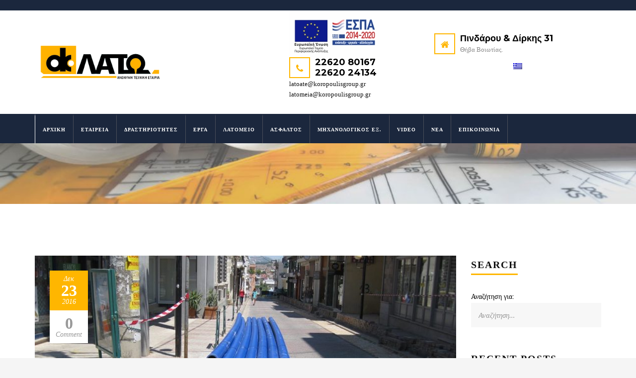

--- FILE ---
content_type: text/html; charset=UTF-8
request_url: https://koropoulisgroup.gr/%CF%85%CF%80%CE%BF%CE%B3%CF%81%CE%B1%CF%86%CE%AE-%CF%83%CF%8D%CE%BC%CE%B2%CE%B1%CF%83%CE%B7%CF%82-%CE%AD%CF%81%CE%B3%CE%BF%CF%85-%CE%BA%CE%B1%CF%84%CE%B1%CF%83%CE%BA%CE%B5%CF%85%CE%AE-%CE%B1%CE%B3/
body_size: 19729
content:
<!DOCTYPE html>
<html lang="el">
<head>
	<meta charset="UTF-8">
	<meta name="viewport" content="width=device-width, initial-scale=1">
	<link rel="profile" href="https://gmpg.org/xfn/11">
	<link rel="pingback" href="https://koropoulisgroup.gr/new/xmlrpc.php">
	<link rel="shortcut icon" href="https://structure.thememove.com/data/images/favicon.ico">
	<link rel="apple-touch-icon" href="https://structure.thememove.com/data/images/apple_touch_icon.png"/>
	<title>Υπογραφή Σύμβασης Έργου: Κατασκευή αγωγού ύδρευσης από ταχυδιυλιστήριο έως δεξαμενή Δομβραίνας &#8211; Κοροπούλης Group</title>
<meta name='robots' content='max-image-preview:large' />
<link rel="alternate" hreflang="el" href="https://koropoulisgroup.gr/%cf%85%cf%80%ce%bf%ce%b3%cf%81%ce%b1%cf%86%ce%ae-%cf%83%cf%8d%ce%bc%ce%b2%ce%b1%cf%83%ce%b7%cf%82-%ce%ad%cf%81%ce%b3%ce%bf%cf%85-%ce%ba%ce%b1%cf%84%ce%b1%cf%83%ce%ba%ce%b5%cf%85%ce%ae-%ce%b1%ce%b3/" />
<link rel='dns-prefetch' href='//fonts.googleapis.com' />
<link rel='dns-prefetch' href='//maxcdn.bootstrapcdn.com' />
<link rel='dns-prefetch' href='//s.w.org' />
<link rel="alternate" type="application/rss+xml" title="Ροή RSS &raquo; Κοροπούλης Group" href="https://koropoulisgroup.gr/feed/" />
<link rel="alternate" type="application/rss+xml" title="Ροή Σχολίων &raquo; Κοροπούλης Group" href="https://koropoulisgroup.gr/comments/feed/" />
<link rel="alternate" type="application/rss+xml" title="Ροή Σχολίων Υπογραφή Σύμβασης Έργου: Κατασκευή αγωγού ύδρευσης από ταχυδιυλιστήριο έως δεξαμενή Δομβραίνας &raquo; Κοροπούλης Group" href="https://koropoulisgroup.gr/%cf%85%cf%80%ce%bf%ce%b3%cf%81%ce%b1%cf%86%ce%ae-%cf%83%cf%8d%ce%bc%ce%b2%ce%b1%cf%83%ce%b7%cf%82-%ce%ad%cf%81%ce%b3%ce%bf%cf%85-%ce%ba%ce%b1%cf%84%ce%b1%cf%83%ce%ba%ce%b5%cf%85%ce%ae-%ce%b1%ce%b3/feed/" />
		<script type="text/javascript">
			window._wpemojiSettings = {"baseUrl":"https:\/\/s.w.org\/images\/core\/emoji\/13.0.1\/72x72\/","ext":".png","svgUrl":"https:\/\/s.w.org\/images\/core\/emoji\/13.0.1\/svg\/","svgExt":".svg","source":{"concatemoji":"https:\/\/koropoulisgroup.gr\/new\/wp-includes\/js\/wp-emoji-release.min.js?ver=5.7.14"}};
			!function(e,a,t){var n,r,o,i=a.createElement("canvas"),p=i.getContext&&i.getContext("2d");function s(e,t){var a=String.fromCharCode;p.clearRect(0,0,i.width,i.height),p.fillText(a.apply(this,e),0,0);e=i.toDataURL();return p.clearRect(0,0,i.width,i.height),p.fillText(a.apply(this,t),0,0),e===i.toDataURL()}function c(e){var t=a.createElement("script");t.src=e,t.defer=t.type="text/javascript",a.getElementsByTagName("head")[0].appendChild(t)}for(o=Array("flag","emoji"),t.supports={everything:!0,everythingExceptFlag:!0},r=0;r<o.length;r++)t.supports[o[r]]=function(e){if(!p||!p.fillText)return!1;switch(p.textBaseline="top",p.font="600 32px Arial",e){case"flag":return s([127987,65039,8205,9895,65039],[127987,65039,8203,9895,65039])?!1:!s([55356,56826,55356,56819],[55356,56826,8203,55356,56819])&&!s([55356,57332,56128,56423,56128,56418,56128,56421,56128,56430,56128,56423,56128,56447],[55356,57332,8203,56128,56423,8203,56128,56418,8203,56128,56421,8203,56128,56430,8203,56128,56423,8203,56128,56447]);case"emoji":return!s([55357,56424,8205,55356,57212],[55357,56424,8203,55356,57212])}return!1}(o[r]),t.supports.everything=t.supports.everything&&t.supports[o[r]],"flag"!==o[r]&&(t.supports.everythingExceptFlag=t.supports.everythingExceptFlag&&t.supports[o[r]]);t.supports.everythingExceptFlag=t.supports.everythingExceptFlag&&!t.supports.flag,t.DOMReady=!1,t.readyCallback=function(){t.DOMReady=!0},t.supports.everything||(n=function(){t.readyCallback()},a.addEventListener?(a.addEventListener("DOMContentLoaded",n,!1),e.addEventListener("load",n,!1)):(e.attachEvent("onload",n),a.attachEvent("onreadystatechange",function(){"complete"===a.readyState&&t.readyCallback()})),(n=t.source||{}).concatemoji?c(n.concatemoji):n.wpemoji&&n.twemoji&&(c(n.twemoji),c(n.wpemoji)))}(window,document,window._wpemojiSettings);
		</script>
		<style type="text/css">
img.wp-smiley,
img.emoji {
	display: inline !important;
	border: none !important;
	box-shadow: none !important;
	height: 1em !important;
	width: 1em !important;
	margin: 0 .07em !important;
	vertical-align: -0.1em !important;
	background: none !important;
	padding: 0 !important;
}
</style>
	<link rel='stylesheet' id='wp-block-library-css'  href='https://koropoulisgroup.gr/new/wp-includes/css/dist/block-library/style.min.css?ver=5.7.14' type='text/css' media='all' />
<link rel='stylesheet' id='contact-form-7-css'  href='https://koropoulisgroup.gr/new/wp-content/plugins/contact-form-7/includes/css/styles.css?ver=5.4' type='text/css' media='all' />
<link rel='stylesheet' id='essential-grid-plugin-settings-css'  href='https://koropoulisgroup.gr/new/wp-content/plugins/essential-grid1/public/assets/css/settings.css?ver=2.0.9' type='text/css' media='all' />
<link rel='stylesheet' id='tp-open-sans-css'  href='https://fonts.googleapis.com/css?family=Open+Sans%3A300%2C400%2C600%2C700%2C800&#038;ver=5.7.14' type='text/css' media='all' />
<link rel='stylesheet' id='tp-raleway-css'  href='https://fonts.googleapis.com/css?family=Raleway%3A100%2C200%2C300%2C400%2C500%2C600%2C700%2C800%2C900&#038;ver=5.7.14' type='text/css' media='all' />
<link rel='stylesheet' id='tp-droid-serif-css'  href='https://fonts.googleapis.com/css?family=Droid+Serif%3A400%2C700&#038;ver=5.7.14' type='text/css' media='all' />
<link rel='stylesheet' id='go-portfolio-magnific-popup-styles-css'  href='https://koropoulisgroup.gr/new/wp-content/plugins/go_portfolio/assets/plugins/magnific-popup/magnific-popup.css?ver=1.8.0' type='text/css' media='all' />
<link rel='stylesheet' id='go-portfolio-styles-css'  href='https://koropoulisgroup.gr/new/wp-content/plugins/go_portfolio/assets/css/go_portfolio_styles.css?ver=1.8.0' type='text/css' media='all' />
<style id='go-portfolio-styles-inline-css' type='text/css'>
@media only screen and (min-width: 768px) and (max-width: 959px) {
		.gw-gopf-posts { letter-spacing:10px; }
		.gw-gopf {
			
			margin:0 auto;
		}
		.gw-gopf-1col .gw-gopf-col-wrap {
        	float:left !important;
			margin-left:0 !important;
        	width:100%;
		}
		.gw-gopf-2cols .gw-gopf-col-wrap,
		.gw-gopf-3cols .gw-gopf-col-wrap,
		.gw-gopf-4cols .gw-gopf-col-wrap,
		.gw-gopf-5cols .gw-gopf-col-wrap,
		.gw-gopf-6cols .gw-gopf-col-wrap,
		.gw-gopf-7cols .gw-gopf-col-wrap,
		.gw-gopf-8cols .gw-gopf-col-wrap,
		.gw-gopf-9cols .gw-gopf-col-wrap,
		.gw-gopf-10cols .gw-gopf-col-wrap { width:50% !important; }
	}

		@media only screen and (min-width: 480px) and (max-width: 767px) {
		.gw-gopf-posts { letter-spacing:20px; }
		.gw-gopf {
			
			margin:0 auto;
		}
		.gw-gopf-1col .gw-gopf-col-wrap,
		.gw-gopf-2cols .gw-gopf-col-wrap,
		.gw-gopf-3cols .gw-gopf-col-wrap,
		.gw-gopf-4cols .gw-gopf-col-wrap,
		.gw-gopf-5cols .gw-gopf-col-wrap,
		.gw-gopf-6cols .gw-gopf-col-wrap,
		.gw-gopf-7cols .gw-gopf-col-wrap,
		.gw-gopf-8cols .gw-gopf-col-wrap,
		.gw-gopf-9cols .gw-gopf-col-wrap,
		.gw-gopf-10cols .gw-gopf-col-wrap {
        	float:left !important;
			margin-left:0 !important;
        	width:100%;
		}

		/* RTL */
		.gw-gopf-rtl.gw-gopf-1col .gw-gopf-col-wrap,
		.gw-gopf-rtl.gw-gopf-2cols .gw-gopf-col-wrap,
		.gw-gopf-rtl.gw-gopf-3cols .gw-gopf-col-wrap,
		.gw-gopf-rtl.gw-gopf-4cols .gw-gopf-col-wrap,
		.gw-gopf-rtl.gw-gopf-5cols .gw-gopf-col-wrap,
		.gw-gopf-rtl.gw-gopf-6cols .gw-gopf-col-wrap,
		.gw-gopf-rtl.gw-gopf-7cols .gw-gopf-col-wrap,
		.gw-gopf-rtl.gw-gopf-8cols .gw-gopf-col-wrap,
		.gw-gopf-rtl.gw-gopf-9cols .gw-gopf-col-wrap,
		.gw-gopf-rtl.gw-gopf-10cols .gw-gopf-col-wrap { float:right !important; }

		.gw-gopf-slider-type.gw-gopf-rtl.gw-gopf-1col .gw-gopf-col-wrap,
		.gw-gopf-slider-type.gw-gopf-rtl.gw-gopf-2cols .gw-gopf-col-wrap,
		.gw-gopf-slider-type.gw-gopf-rtl.gw-gopf-3cols .gw-gopf-col-wrap,
		.gw-gopf-slider-type.gw-gopf-rtl.gw-gopf-4cols .gw-gopf-col-wrap,
		.gw-gopf-slider-type.gw-gopf-rtl.gw-gopf-5cols .gw-gopf-col-wrap,
		.gw-gopf-slider-type.gw-gopf-rtl.gw-gopf-6cols .gw-gopf-col-wrap,
		.gw-gopf-slider-type.gw-gopf-rtl.gw-gopf-7cols .gw-gopf-col-wrap,
		.gw-gopf-slider-type.gw-gopf-rtl.gw-gopf-8cols .gw-gopf-col-wrap,
		.gw-gopf-slider-type.gw-gopf-rtl.gw-gopf-9cols .gw-gopf-col-wrap,
		.gw-gopf-slider-type.gw-gopf-rtl.gw-gopf-10cols .gw-gopf-col-wrap { float:left !important; }

	}


		@media only screen and (max-width: 479px) {
		.gw-gopf-posts { letter-spacing:30px; }
		.gw-gopf {
			max-width:400px;
			margin:0 auto;
		}
		.gw-gopf-1col .gw-gopf-col-wrap,
		.gw-gopf-2cols .gw-gopf-col-wrap,
		.gw-gopf-3cols .gw-gopf-col-wrap,
		.gw-gopf-4cols .gw-gopf-col-wrap,
		.gw-gopf-5cols .gw-gopf-col-wrap,
		.gw-gopf-6cols .gw-gopf-col-wrap,
		.gw-gopf-7cols .gw-gopf-col-wrap,
		.gw-gopf-8cols .gw-gopf-col-wrap,
		.gw-gopf-9cols .gw-gopf-col-wrap,
		.gw-gopf-10cols .gw-gopf-col-wrap {
        	margin-left:0 !important;
        	float:left !important;
        	width:100%;
         }

		/* RTL */
		.gw-gopf-rtl.gw-gopf-1col .gw-gopf-col-wrap,
		.gw-gopf-rtl.gw-gopf-2cols .gw-gopf-col-wrap,
		.gw-gopf-rtl.gw-gopf-3cols .gw-gopf-col-wrap,
		.gw-gopf-rtl.gw-gopf-4cols .gw-gopf-col-wrap,
		.gw-gopf-rtl.gw-gopf-5cols .gw-gopf-col-wrap,
		.gw-gopf-rtl.gw-gopf-6cols .gw-gopf-col-wrap,
		.gw-gopf-rtl.gw-gopf-7cols .gw-gopf-col-wrap,
		.gw-gopf-rtl.gw-gopf-8cols .gw-gopf-col-wrap,
		.gw-gopf-rtl.gw-gopf-9cols .gw-gopf-col-wrap,
		.gw-gopf-rtl.gw-gopf-10cols .gw-gopf-col-wrap { float:right !important; }

		.gw-gopf-slider-type.gw-gopf-rtl.gw-gopf-1col .gw-gopf-col-wrap,
		.gw-gopf-slider-type.gw-gopf-rtl.gw-gopf-2cols .gw-gopf-col-wrap,
		.gw-gopf-slider-type.gw-gopf-rtl.gw-gopf-3cols .gw-gopf-col-wrap,
		.gw-gopf-slider-type.gw-gopf-rtl.gw-gopf-4cols .gw-gopf-col-wrap,
		.gw-gopf-slider-type.gw-gopf-rtl.gw-gopf-5cols .gw-gopf-col-wrap,
		.gw-gopf-slider-type.gw-gopf-rtl.gw-gopf-6cols .gw-gopf-col-wrap,
		.gw-gopf-slider-type.gw-gopf-rtl.gw-gopf-7cols .gw-gopf-col-wrap,
		.gw-gopf-slider-type.gw-gopf-rtl.gw-gopf-8cols .gw-gopf-col-wrap,
		.gw-gopf-slider-type.gw-gopf-rtl.gw-gopf-9cols .gw-gopf-col-wrap,
		.gw-gopf-slider-type.gw-gopf-rtl.gw-gopf-10cols .gw-gopf-col-wrap { float:left !important; }

	}
</style>
<link rel='stylesheet' id='resume-style-css'  href='https://koropoulisgroup.gr/new/wp-content/plugins/resume-submissions-job-postings/css/resume-styles.css?ver=5.7.14' type='text/css' media='all' />
<link rel='stylesheet' id='rs-plugin-settings-css'  href='https://koropoulisgroup.gr/new/wp-content/plugins/revslidernew2/public/assets/css/rs6.css?ver=6.4.1' type='text/css' media='all' />
<style id='rs-plugin-settings-inline-css' type='text/css'>
.tp-caption a{color:#ff7302;text-shadow:none;-webkit-transition:all 0.2s ease-out;-moz-transition:all 0.2s ease-out;-o-transition:all 0.2s ease-out;-ms-transition:all 0.2s ease-out}.tp-caption a:hover{color:#ffa902}
</style>
<link rel='stylesheet' id='wp-job-manager-job-listings-css'  href='https://koropoulisgroup.gr/new/wp-content/plugins/wp-job-manager/assets/dist/css/job-listings.css?ver=d866e43503c5e047c6b0be0a9557cf8e' type='text/css' media='all' />
<link rel='stylesheet' id='thememove-style-css'  href='https://koropoulisgroup.gr/new/wp-content/themes/structure/style.css?ver=5.7.14' type='text/css' media='all' />
<link rel='stylesheet' id='thememove-main-css'  href='https://koropoulisgroup.gr/new/wp-content/themes/structure/css/main-style.css?ver=5.7.14' type='text/css' media='all' />
<style id='thememove-main-inline-css' type='text/css'>
body,input, select, textarea, p{font-family:Lato;}body,[class*="col-"],.footer .menu li{font-size:14px;}h1{font-family:Montserrat;font-size:32px;}h2{font-size:24px;}h3{font-size:18px;}h4{font-size:16px;}h5{font-size:15px;}h6{font-size:12px;}body.scheme{color:#999999;}.scheme .header{background-color:#ffffff;color:#999999;}.scheme .top-area{background-color:#1B273D;color:#A3A8B2;}.scheme .top-area a{color:#A3A8B2;}.scheme .top-area a:hover{color:#FFB600;}.search-box i{color:#999999;}.mini-cart .mini-cart__button .mini-cart-icon{color:#999999;}.mini-cart .mini-cart__button .mini-cart-icon:after{color:#ffffff;background-color:#FFB600;}.navigation,.header-preset-05 .nav{background-color:#ffffff;}.scheme .footer{background-color:#1B273D;color:#888888;}.scheme .footer .widget-title{color:#ffffff;}.scheme .footer a{color:#BABFC5;}.scheme .footer a:hover{color:#FFB600;}.scheme .copyright{background-color:#FFB600;color:#ffffff;}.scheme .copyright a{color:#ffffff;}.scheme .copyright a:hover{color:#111111;}
</style>
<link rel='stylesheet' id='fancybox-css'  href='https://koropoulisgroup.gr/new/wp-content/themes/structure/js/fancybox/jquery.fancybox.min.css?ver=5.7.14' type='text/css' media='all' />
<link rel='stylesheet' id='font-awesome-css'  href='//maxcdn.bootstrapcdn.com/font-awesome/4.7.0/css/font-awesome.min.css?ver=5.7.14' type='text/css' media='all' />
<link rel='stylesheet' id='vc_google_fonts_playfair_displayregularitalic700700italic900900italic-css-css'  href='//fonts.googleapis.com/css?family=Playfair+Display%3Aregular%2Citalic%2C700%2C700italic%2C900%2C900italic&#038;ver=5.7.14' type='text/css' media='all' />
<link rel='stylesheet' id='jquery.menu-css-css'  href='https://koropoulisgroup.gr/new/wp-content/themes/structure/js/jQuery.mmenu/css/jquery.mmenu.all.css?ver=5.7.14' type='text/css' media='all' />
<link rel='stylesheet' id='kirki_google_fonts-css'  href='//fonts.googleapis.com/css?family=Lato%3Aregular%2Citalic%2C300%2C700%7CMontserrat%3Aregular%2C700%3A400%26subset%3Dcyrillic%2Ccyrillic-ext%2Cdevanagari%2Cgreek%2Cgreek-ext%2Ckhmer%2Clatin%2Clatin-ext%2Cvietnamese&#038;ver=5.7.14' type='text/css' media='all' />
<script type='text/javascript' src='https://koropoulisgroup.gr/new/wp-includes/js/jquery/jquery.min.js?ver=3.5.1' id='jquery-core-js'></script>
<script type='text/javascript' src='https://koropoulisgroup.gr/new/wp-includes/js/jquery/jquery-migrate.min.js?ver=3.3.2' id='jquery-migrate-js'></script>
<script type='text/javascript' src='https://koropoulisgroup.gr/new/wp-content/plugins/revslidernew2/public/assets/js/rbtools.min.js?ver=6.4.1' id='tp-tools-js'></script>
<script type='text/javascript' src='https://koropoulisgroup.gr/new/wp-content/plugins/essential-grid1/public/assets/js/jquery.themepunch.essential.min.js?ver=2.0.9' id='essential-grid-essential-grid-script-js'></script>
<script type='text/javascript' src='https://koropoulisgroup.gr/new/wp-content/plugins/resume-submissions-job-postings/includes/jQuery/jquery.multi-file.js?ver=5.7.14' id='jqueryMultiFile-js'></script>
<script type='text/javascript' src='https://koropoulisgroup.gr/new/wp-content/plugins/revslidernew2/public/assets/js/rs6.min.js?ver=6.4.1' id='revmin-js'></script>
<script type='text/javascript' src='https://koropoulisgroup.gr/new/wp-content/themes/structure/js/owl.carousel.min.js?ver=5.7.14' id='thememove-js-owl-carousel-js'></script>
<script type='text/javascript' src='https://koropoulisgroup.gr/new/wp-content/themes/structure/js/smoothscroll.js?ver=5.7.14' id='thememove-js-smooth-scroll-js'></script>
<script type='text/javascript' src='https://koropoulisgroup.gr/new/wp-content/themes/structure/js/jQuery.headroom.min.js?ver=5.7.14' id='head-room-jquery-js'></script>
<script type='text/javascript' src='https://koropoulisgroup.gr/new/wp-content/themes/structure/js/headroom.min.js?ver=5.7.14' id='head-room-js'></script>
<script type='text/javascript' src='https://koropoulisgroup.gr/new/wp-content/themes/structure/js/jquery.magnific-popup.min.js?ver=5.7.14' id='magnific-js'></script>
<script type='text/javascript' src='https://koropoulisgroup.gr/new/wp-content/themes/structure/js/jquery.counterup.min.js?ver=5.7.14' id='counterup-js'></script>
<script type='text/javascript' src='https://koropoulisgroup.gr/new/wp-content/themes/structure/js/waypoints.min.js?ver=5.7.14' id='waypoints-js'></script>
<link rel="https://api.w.org/" href="https://koropoulisgroup.gr/wp-json/" /><link rel="alternate" type="application/json" href="https://koropoulisgroup.gr/wp-json/wp/v2/posts/75173" /><link rel="EditURI" type="application/rsd+xml" title="RSD" href="https://koropoulisgroup.gr/new/xmlrpc.php?rsd" />
<link rel="wlwmanifest" type="application/wlwmanifest+xml" href="https://koropoulisgroup.gr/new/wp-includes/wlwmanifest.xml" /> 
<meta name="generator" content="WordPress 5.7.14" />
<link rel="canonical" href="https://koropoulisgroup.gr/%cf%85%cf%80%ce%bf%ce%b3%cf%81%ce%b1%cf%86%ce%ae-%cf%83%cf%8d%ce%bc%ce%b2%ce%b1%cf%83%ce%b7%cf%82-%ce%ad%cf%81%ce%b3%ce%bf%cf%85-%ce%ba%ce%b1%cf%84%ce%b1%cf%83%ce%ba%ce%b5%cf%85%ce%ae-%ce%b1%ce%b3/" />
<link rel='shortlink' href='https://koropoulisgroup.gr/?p=75173' />
<link rel="alternate" type="application/json+oembed" href="https://koropoulisgroup.gr/wp-json/oembed/1.0/embed?url=https%3A%2F%2Fkoropoulisgroup.gr%2F%25cf%2585%25cf%2580%25ce%25bf%25ce%25b3%25cf%2581%25ce%25b1%25cf%2586%25ce%25ae-%25cf%2583%25cf%258d%25ce%25bc%25ce%25b2%25ce%25b1%25cf%2583%25ce%25b7%25cf%2582-%25ce%25ad%25cf%2581%25ce%25b3%25ce%25bf%25cf%2585-%25ce%25ba%25ce%25b1%25cf%2584%25ce%25b1%25cf%2583%25ce%25ba%25ce%25b5%25cf%2585%25ce%25ae-%25ce%25b1%25ce%25b3%2F" />
<link rel="alternate" type="text/xml+oembed" href="https://koropoulisgroup.gr/wp-json/oembed/1.0/embed?url=https%3A%2F%2Fkoropoulisgroup.gr%2F%25cf%2585%25cf%2580%25ce%25bf%25ce%25b3%25cf%2581%25ce%25b1%25cf%2586%25ce%25ae-%25cf%2583%25cf%258d%25ce%25bc%25ce%25b2%25ce%25b1%25cf%2583%25ce%25b7%25cf%2582-%25ce%25ad%25cf%2581%25ce%25b3%25ce%25bf%25cf%2585-%25ce%25ba%25ce%25b1%25cf%2584%25ce%25b1%25cf%2583%25ce%25ba%25ce%25b5%25cf%2585%25ce%25ae-%25ce%25b1%25ce%25b3%2F&#038;format=xml" />
<meta name="generator" content="WPML ver:4.4.10 stt:1,13;" />

        <script type="text/javascript">
            var jQueryMigrateHelperHasSentDowngrade = false;

			window.onerror = function( msg, url, line, col, error ) {
				// Break out early, do not processing if a downgrade reqeust was already sent.
				if ( jQueryMigrateHelperHasSentDowngrade ) {
					return true;
                }

				var xhr = new XMLHttpRequest();
				var nonce = '0937270193';
				var jQueryFunctions = [
					'andSelf',
					'browser',
					'live',
					'boxModel',
					'support.boxModel',
					'size',
					'swap',
					'clean',
					'sub',
                ];
				var match_pattern = /\)\.(.+?) is not a function/;
                var erroredFunction = msg.match( match_pattern );

                // If there was no matching functions, do not try to downgrade.
                if ( typeof erroredFunction !== 'object' || typeof erroredFunction[1] === "undefined" || -1 === jQueryFunctions.indexOf( erroredFunction[1] ) ) {
                    return true;
                }

                // Set that we've now attempted a downgrade request.
                jQueryMigrateHelperHasSentDowngrade = true;

				xhr.open( 'POST', 'https://koropoulisgroup.gr/new/wp-admin/admin-ajax.php' );
				xhr.setRequestHeader( 'Content-Type', 'application/x-www-form-urlencoded' );
				xhr.onload = function () {
					var response,
                        reload = false;

					if ( 200 === xhr.status ) {
                        try {
                        	response = JSON.parse( xhr.response );

                        	reload = response.data.reload;
                        } catch ( e ) {
                        	reload = false;
                        }
                    }

					// Automatically reload the page if a deprecation caused an automatic downgrade, ensure visitors get the best possible experience.
					if ( reload ) {
						location.reload();
                    }
				};

				xhr.send( encodeURI( 'action=jquery-migrate-downgrade-version&_wpnonce=' + nonce ) );

				// Suppress error alerts in older browsers
				return true;
			}
        </script>

			<style type="text/css">
		.people .social .menu li a:hover,
		.listing li i,
		.error404 h2,
		.woocommerce .star-rating span:before,
		.woocommerce ul.products li.product h3:hover,
		.scheme .header-right i,
		.pagination span,
		.woocommerce ul.products li.product .price,
		.woocommerce div.product p.price,
		.woocommerce div.product span.price,
		.scheme .testimonial__author,
		.scheme .navigation a:before,
		.scheme .navigation a:after,
		.scheme .structure .esg-filter-wrapper .esg-filterbutton.selected,
		.scheme .structure .esg-filter-wrapper .esg-filterbutton:hover,
		.scheme .has-bg span, .scheme .footer .menu li:hover:before,
		.scheme .testimonials-list .author span:first-child,
		.scheme .introducing li:before,
		.scheme .contact-info i,
		.scheme .consulting-2 .info h3 + h3,
		.scheme .listing li i {
			color: #FFB600;
		}

		.contact-page .call-us .wpb_text_column:last-child,
		.wpcf7 input[type="submit"],
		.faq-classic .vc_custom_heading:before,
		.faq-classic .wpb_text_column:before,
		.scheme .download2:hover,
		.single-project.tm_project_details_layout3 .gallery--layout3 .owl-dots,
		.images-carousel-2 .vc_images_carousel .vc_carousel-indicators,
		.scheme .scrollup,
		.scheme.single-project .gallery a:after,
		.woocommerce #payment #place_order,
		.woocommerce-page #payment #place_order,
		.woocommerce #respond input#submit:hover,
		.woocommerce a.button:hover,
		.woocommerce button.button:hover,
		.woocommerce input.button:hover,
		.woocommerce span.onsale,
		.woocommerce button.button.alt,
		.scheme .intro,
		.scheme .wpb_accordion_wrapper .ui-state-active .ui-icon:before,
		.scheme .clients .owl-nav div:hover:before,
		.scheme .owl-controls .owl-dot.active,
		.scheme .eg-howardtaft-container,
		.scheme .structure .esg-navigationbutton,
		.scheme .heading-title-2:before,
		.scheme .heading-title:before,
		.scheme .comments-title:after,
		.scheme .comment-reply-title:after,
		.scheme .widget-title:after,
		.scheme input[type="submit"]:hover,
		.navigation .sub-menu li a:hover,
		.navigation .children li a:hover,
		.scheme .sidebar .widget .menu li:hover,
		.scheme .wpb_widgetised_column .widget .menu li:hover a,
		.scheme .sidebar .widget .menu li.current-menu-item,
		.scheme .wpb_widgetised_column .widget .menu li.current-menu-item a,
		.scheme .features .wpb_wrapper p:first-child:after,
		.scheme .recent-posts__thumb:after,
		.woocommerce a.button.alt,
		.scheme .sidebar .widget .menu li a:hover,
		.scheme .sidebar .widget .menu li.current-menu-item a,
		.woocommerce a.button:hover,
		.scheme .widget_product_search input[type="submit"],
		.scheme .related.products h2:after,
		.scheme a.read-more:hover,
		.scheme .tagcloud a:hover,
		.scheme .widget_shopping_cart_content .buttons a.button,
		.scheme .heading-title-3:before,
		.scheme .counting .heading:before,
		.scheme .price-active,
		.dates,
		.tp-caption.home-slider-button, .home-slider-button a:hover,
		.single_job_listing .application .application_button:hover,
		.scheme .counting .heading:before {
			background-color: #FFB600;
		}

		.scheme .clients .owl-item div:hover,
		.scheme .header-right i,
		.scheme .owl-controls .owl-dot.active,
		.scheme .download:hover,
		.woocommerce a.button:hover,
		.scheme a.read-more:hover,
		.scheme .search-box input[type=search],
		.scheme .sidebar .widget-title,
		.scheme .wpb_widgetised_column .widget-title,
		.structure .esg-filter-wrapper .esg-filterbutton.selected,
		.single_job_listing .application .application_button:hover,
		.scheme .our-partners img:hover {
			border-color: #FFB600;
		}

		.who .consulting .info div a {
			color: #FFB600 !important;
			border-color: #FFB600 !important;
		}

		.price-table .vc_btn3.vc_general {
			border-color: #FFB600 !important;
			color: #FFB600 !important;
		}

		.scheme .price-table .vc_btn3.vc_btn3-color-grey.vc_btn3-style-outline:hover {
			background-color: #FFB600 !important;
			border-color: #FFB600 !important;
			color: #fff !important;
		}

		.price-table-2 .vc_btn3.vc_general {
			background-color: #FFB600 !important;
			border-color: #FFB600 !important;
			color: #fff !important;
		}

		.scheme .price-table-2 .vc_btn3.vc_btn3-color-grey.vc_btn3-style-outline:hover {
			background-color: #fff !important;
			border-color: #fff !important;
			color: #aaa !important;
		}

		.navigation > div > ul > li > a {
			color: #999999;
		}

		.navigation .menu > li > a:hover {
			color: #FFB600;
		}

		.navigation .sub-menu li:first-child, .navigation .children li:first-child, .navigation > div > ul > li:hover .sub-menu, .navigation > div > ul > li:hover .children, .mini-cart.open .widget_shopping_cart_content {
			border-top-color: #FFB600;
		}

		.contact-page .call-us h4,
		.page-template-template-underconstruction .under:before,
		.scheme .work-with-us:before,
		.scheme .who .consulting .info:before,
		.woocommerce #respond input#submit.alt:hover,
		.woocommerce a.button.alt:hover,
		.woocommerce button.button.alt:hover,
		.woocommerce input.button.alt:hover,
		.scheme .home-projects,
		.scheme .wpb_accordion .wpb_accordion_wrapper .wpb_accordion_header,
		.scheme .testimonial:before, .scheme .home-projects:before,
		.woocommerce div.product .woocommerce-tabs ul.tabs li.active,
		.woocommerce-page div.product .woocommerce-tabs ul.tabs li.active,
		.woocommerce #content div.product .woocommerce-tabs ul.tabs li.active,
		.woocommerce-page #content div.product .woocommerce-tabs ul.tabs li.active,
		.widget_shopping_cart_content .buttons a.button:hover,
		.projects-7:before,
		.counting:before {
			background-color: #1B273D;
		}

		.scheme .clients .owl-nav div:hover:before, .scheme input[type="submit"]:hover, .woocommerce a.button {
			color: #1B273D;
		}

		h1, h2, h3, h4, h5, h6 {
			color: #111111;
		}

		a, a:visited {
			color: #111111;
		}

		.scheme a:hover {
			color: #FFB600;
		}

		body.scheme {
			background-color: #f5f5f5;
		}

				@media only screen and (min-width: 1200px) {
  .navigation > div > ul > li > a {
    padding: 40px 10px;
    font-size: 12px !important;
    font-weight: bold;
    letter-spacing: 1px;
  }
}

.header-preset-02 .navigation > div > ul > li > a, .header-preset-03 .navigation > div > ul > li > a, .header-preset-05 .navigation > div > ul > li > a {
  border-right-color: #4B4F59 !important;
  color: white !important;
}

.header-preset-05 .nav {
  background-color: #1B273D !important;
}

.navigation, .header-preset-05 .nav {
  background-color: #1B273D !important;
}

.test{
border-bottom: 2px solid #FFB600;

}

.projects-single-pagination{visibility:hidden;}
.test123 a:hover{color:black !important;}


@media only screen and (min-width: 800px) {
fa{
color:white !important;
}
}								::-webkit-scrollbar {
			width: 10px;
			background-color: #1B273D;
		}

		::-webkit-scrollbar-thumb {
			background-color: #FFB600;
		}

		::-webkit-scrollbar-thumb:window-inactive {
			background: rgba(33, 33, 33, .3);
		}

				.breadcrumb ul:before {
			content: 'You are here:';
		}

		.tp-caption.home01-slider01-02,
		.home01-slider01-02 {
			color: #FFB600;
		}

		.home-slider-button:hover {
			background-color: #FFB600 !important;
			border-color: #FFB600 !important;
		}

		.home-slider-button:hover a {
			color: #fff !important;
		}

		.home01-slider02-03 {
			color: #FFB600 !important;
		}

		.tp-caption span.yellow {
			color: #FFB600 !important;
		}

		.eg-adams-container, .eg-jefferson-container {
			background-color: #FFB600 !important;
		}

		.vc_row:before {
			display: block !important;
		}

		.vc_images_carousel .vc_carousel-indicators li {
			background-color: #FFB600 !important;
			border-color: #FFB600 !important;
			-webkit-box-shadow: 1px 1px 5px rgba(0, 0, 0, 0.3);
			-moz-box-shadow: 1px 1px 5px rgba(0, 0, 0, 0.3);
			box-shadow: 1px 1px 5px rgba(0, 0, 0, 0.3);
		}

		.vc_images_carousel .vc_carousel-indicators .vc_active {
			background-color: #fff !important;
			border-color: #fff !important;
		}

		.images-carousel-2 .vc_images_carousel .vc_carousel-indicators li {
			border-color: #fff !important;
			box-shadow: none;
		}

		.images-carousel-2 .vc_images_carousel .vc_carousel-indicators .vc_active {
			background-color: #fff !important;
			border-color: #fff !important;
		}

		.has-bg {
			background-image: url('https://koropoulisgroup.gr/new/wp-content/uploads/2015/08/3038d14b-16bf-49d0-b831-03d35753acea1.jpg');
		}

		a.eg-thememove-company-news-element-18 {
			color: #999;
		}

		h1, h2, h3, h4, h5,
		.eg-thememove-features-1-element-0,
		.eg-thememove-features-2-element-0,
		.eg-thememove-company-news-element-0,
		.eg-thememove-features-3-element-0,
		.eg-thememove-features-2-element-15,
		.eg-thememove-features-4-element-15,
		.eg-thememove-features-3-element-18,
		.eg-thememove-company-news-element-18,
		.eg-thememove-blog-element-0,
		.eg-thememove-blog-element-3,
		.scheme a.read-more,
		.navigation,
		.intro,
		.vc_progress_bar,
		.wpb_accordion,
		.testimonial__content,
		.testimonial__author,
		.header-right, .structure .esg-filterbutton,
		.add_to_cart_button,
		.vc_btn,
		.vc_btn3,
		.tp-caption,
		.recent-posts__item a,
		.columns-4.woocommerce ul.products li.product,
		.sidebar .widget .menu li a,
		.wpb_widgetised_column .widget .menu li a,
		.dates,
		.share,
		.eg-thememove-feature-4-element-0,
		.eg-thememove-feature-4-element-15,
		.testimonials-list .author span:first-child,
		.faq-classic .vc_custom_heading:before,
		.faq-classic .wpb_text_column:before,
		.wpcf7 input[type="submit"],
		.single_job_listing .application .application_button,
		.contact-page .call-us .wpb_text_column:last-child p,
		.woocommerce ul.products li.product .add_to_cart_button {
			font-family: Montserrat, sans-serif;
		}

		.navigation .sub-menu a,
		.download-btn .vc_btn3 {
			font-family: Lato, sans-serif;
		}

		@media (max-width: 1199px) {
			.menu-link {
				color: #111111;
			}
		}

		@media only screen and (max-width: 768px) {
			h1 {
				font-size: 28.8px;
			}

			h2 {
				font-size: 21.6px;
			}

			h3 {
				font-size: 16.2px;
			}

			h4 {
				font-size: 14.4px;
			}

			h5 {
				font-size: 13.5px;
			}
		}

		@media only screen and (max-width: 480px) {
			h1 {
				font-size: 25.6px;
			}

			h2 {
				font-size: 19.2px;
			}

			h3 {
				font-size: 14.4px;
			}

			h4 {
				font-size: 12.8px;
			}

			h5 {
				font-size: 12px;
			}
		}

		@media only screen and (min-width: 992px) {
			.header-preset-02 .navigation > div > ul > li > a,
			.header-preset-03 .navigation > div > ul > li > a,
			.header-preset-05 .navigation > div > ul > li > a {
				border-right-color: #ffffff;
			}

			.navigation > div > ul > li.current-menu-item > a:after,
			.navigation > div > ul > li:hover > a:after {
				background-color: #FFB600;
			}

			.header-preset-05 .navigation > div > ul > li > a:first-child {
				border-left-color: #ffffff;
			}

			.header-preset-02 .navigation > div > ul > li.current-menu-item > a,
			.header-preset-02 .navigation > div > ul > li:hover > a {
				border-bottom-color: ;
			}

			.header-preset-03 .navigation > div > ul > li.current-menu-item > a,
			.header-preset-03 .navigation > div > ul > li:hover > a,
			.header-preset-05 .navigation > div > ul > li:hover > a,
			.header-preset-05 .navigation > div > ul > li.current-menu-item > a {
				border-top-color: ;
			}

			.header-preset-04.home .headroom--not-top.header {
				background-color: #1B273D;
			}
		}
	</style>
<meta name="generator" content="Powered by WPBakery Page Builder - drag and drop page builder for WordPress."/>
<style type="text/css" id="custom-background-css">
body.custom-background { background-image: url("https://koropoulisgroup.gr/new/wp-content/uploads/2015/08/3038d14b-16bf-49d0-b831-03d35753acea.jpg"); background-position: left top; background-size: auto; background-repeat: repeat; background-attachment: scroll; }
</style>
	<meta name="generator" content="Powered by Slider Revolution 6.4.1 - responsive, Mobile-Friendly Slider Plugin for WordPress with comfortable drag and drop interface." />
<script type="text/javascript">function setREVStartSize(e){
			//window.requestAnimationFrame(function() {				 
				window.RSIW = window.RSIW===undefined ? window.innerWidth : window.RSIW;	
				window.RSIH = window.RSIH===undefined ? window.innerHeight : window.RSIH;	
				try {								
					var pw = document.getElementById(e.c).parentNode.offsetWidth,
						newh;
					pw = pw===0 || isNaN(pw) ? window.RSIW : pw;
					e.tabw = e.tabw===undefined ? 0 : parseInt(e.tabw);
					e.thumbw = e.thumbw===undefined ? 0 : parseInt(e.thumbw);
					e.tabh = e.tabh===undefined ? 0 : parseInt(e.tabh);
					e.thumbh = e.thumbh===undefined ? 0 : parseInt(e.thumbh);
					e.tabhide = e.tabhide===undefined ? 0 : parseInt(e.tabhide);
					e.thumbhide = e.thumbhide===undefined ? 0 : parseInt(e.thumbhide);
					e.mh = e.mh===undefined || e.mh=="" || e.mh==="auto" ? 0 : parseInt(e.mh,0);		
					if(e.layout==="fullscreen" || e.l==="fullscreen") 						
						newh = Math.max(e.mh,window.RSIH);					
					else{					
						e.gw = Array.isArray(e.gw) ? e.gw : [e.gw];
						for (var i in e.rl) if (e.gw[i]===undefined || e.gw[i]===0) e.gw[i] = e.gw[i-1];					
						e.gh = e.el===undefined || e.el==="" || (Array.isArray(e.el) && e.el.length==0)? e.gh : e.el;
						e.gh = Array.isArray(e.gh) ? e.gh : [e.gh];
						for (var i in e.rl) if (e.gh[i]===undefined || e.gh[i]===0) e.gh[i] = e.gh[i-1];
											
						var nl = new Array(e.rl.length),
							ix = 0,						
							sl;					
						e.tabw = e.tabhide>=pw ? 0 : e.tabw;
						e.thumbw = e.thumbhide>=pw ? 0 : e.thumbw;
						e.tabh = e.tabhide>=pw ? 0 : e.tabh;
						e.thumbh = e.thumbhide>=pw ? 0 : e.thumbh;					
						for (var i in e.rl) nl[i] = e.rl[i]<window.RSIW ? 0 : e.rl[i];
						sl = nl[0];									
						for (var i in nl) if (sl>nl[i] && nl[i]>0) { sl = nl[i]; ix=i;}															
						var m = pw>(e.gw[ix]+e.tabw+e.thumbw) ? 1 : (pw-(e.tabw+e.thumbw)) / (e.gw[ix]);					
						newh =  (e.gh[ix] * m) + (e.tabh + e.thumbh);
					}				
					if(window.rs_init_css===undefined) window.rs_init_css = document.head.appendChild(document.createElement("style"));					
					document.getElementById(e.c).height = newh+"px";
					window.rs_init_css.innerHTML += "#"+e.c+"_wrapper { height: "+newh+"px }";				
				} catch(e){
					console.log("Failure at Presize of Slider:" + e)
				}					   
			//});
		  };</script>
		<style type="text/css" id="wp-custom-css">
			/*
Μπορείτε να προσθέσετε τον δικό σας κώδικα CSS εδώ.

Κάντε κλικ στο παραπάνω εικονίδιο βοηθείας για να μάθετε περισσότερα.
*/

.short-description{display:none}
.projects-pagination {
    overflow: hidden;
    text-align: center;
    margin-bottom: 60px;
    padding-bottom: 40px;
}


.menu13 {
    width: 33%;
    float: left;
    padding-right: 10px;    
}

.menu12 {
    width: 45%;
    float: left;
    padding-right: 10px;  
}

.header-preset-05 .navigation > div > ul > li > a:first-child {
    
    font-size: 11px !important;
}

.scheme a:hover {
    color: #222221 !important;
}

.header-preset-05 .navigation > div > ul > li > a:first-child {
    font-size: 10px !important;
    margin-lefT: 0px !important;
    padding-left: 15px;
    padding-right: 15px;
}

.entry-content a, .entry-content p, .entry-content li {color:#000 !important;}


.vc_btn3.vc_btn3-color-grey.vc_btn3-style-outline {
    color: #070707 !important;
    border-color: #0b0b0b !important;
}

h1.entry-title {
    padding-top: 30px;
}

p,a,strong,b,h1,h2,h3,h4,h5,li,th,td,span{font-family:ubuntu !important;}

#jig1 .jig-caption-title, .pp_description {
    overflow: hidden;
    line-height: normal;
    box-sizing: border-box !important;
    color: #FFF !important;
    font-size: 15px;
    font-weight: bold;
    text-align: left;
    padding: 5px 0 5px;
    display: none;
}

.has-bg {
    background-image: url('https://koropoulisgroup.gr/new/wp-content/uploads/2015/08/3038d14b-16bf-49d0-b831-03d35753acea1.jpg');
    background-size: cover !important;
	    background-size: cover !important;
    background-repeat: no-repeat;
} 

.has-bg .entry-title {
    font-size: 25px !important;
    font-weight: bold;
    margin-bottom: 10px;
    color: #fff !important;
}

.row.project-default-template-pagination {
    margin-top: 20px;
    padding-bottom: 20px;
}
		</style>
		<noscript><style> .wpb_animate_when_almost_visible { opacity: 1; }</style></noscript>	<!--
    * WordPress: v5.7.14
    * ThemMove Core: Not activated
    * WooCommerce: Not Installed 
    * Visual Composer: v6.5.0
    * Theme: TM Structure v5.3 by ThemeMove Team
    * Child Theme: Not activated
    -->
	<style>





.eg-jimmy-carter-element-11 i:before { margin-left:0px; margin-right:0px;}



.eg-harding-element-17 { letter-spacing:1px}
.eg-harding-wrapper .esg-entry-media { overflow:hidden; 
            box-sizing:border-box;
            -webkit-box-sizing:border-box;
            -moz-box-sizing:border-box;
            padding:30px 30px 0px 30px;
}

.eg-harding-wrapper .esg-entry-media img { overflow:hidden; 
            border-radius:50%;
            -webkit-border-radius:50%;
            -moz-border-radius:50%;
}

/*ULYSSES S GRANT */
.eg-ulysses-s-grant-wrapper .esg-entry-media { overflow:hidden; 
            box-sizing:border-box;
            -webkit-box-sizing:border-box;
            -moz-box-sizing:border-box;
            padding:30px 30px 0px 30px;
}

.eg-ulysses-s-grant-wrapper .esg-entry-media img { overflow:hidden; 
            border-radius:50%;
            -webkit-border-radius:50%;
            -moz-border-radius:50%;
}

/*RICHARD NIXON */
.eg-richard-nixon-wrapper .esg-entry-media { overflow:hidden; 
            box-sizing:border-box;
            -webkit-box-sizing:border-box;
            -moz-box-sizing:border-box;
            padding:30px 30px 0px 30px;
}

.eg-richard-nixon-wrapper .esg-entry-media img { overflow:hidden; 
            border-radius:50%;
            -webkit-border-radius:50%;
            -moz-border-radius:50%;
}




/*RONALD REAGAN*/
.esg-overlay.eg-ronald-reagan-container {background: -moz-linear-gradient(top, rgba(0,0,0,0) 50%, rgba(0,0,0,0.83) 99%, rgba(0,0,0,0.85) 100%); /* FF3.6+ */
background: -webkit-gradient(linear, left top, left bottom, color-stop(50%,rgba(0,0,0,0)), color-stop(99%,rgba(0,0,0,0.83)), color-stop(100%,rgba(0,0,0,0.85))); /* Chrome,Safari4+ */
background: -webkit-linear-gradient(top, rgba(0,0,0,0) 50%,rgba(0,0,0,0.83) 99%,rgba(0,0,0,0.85) 100%); /* Chrome10+,Safari5.1+ */
background: -o-linear-gradient(top, rgba(0,0,0,0) 50%,rgba(0,0,0,0.83) 99%,rgba(0,0,0,0.85) 100%); /* Opera 11.10+ */
background: -ms-linear-gradient(top, rgba(0,0,0,0) 50%,rgba(0,0,0,0.83) 99%,rgba(0,0,0,0.85) 100%); /* IE10+ */
background: linear-gradient(to bottom, rgba(0,0,0,0) 50%,rgba(0,0,0,0.83) 99%,rgba(0,0,0,0.85) 100%); /* W3C */
filter: progid:DXImageTransform.Microsoft.gradient( startColorstr='#00000000', endColorstr='#d9000000',GradientType=0 ); /* IE6-9 */}

/*GEORGE BUSH*/
.eg-georgebush-wrapper .esg-entry-cover {background: -moz-linear-gradient(top, rgba(0,0,0,0) 50%, rgba(0,0,0,0.83) 99%, rgba(0,0,0,0.85) 100%); /* FF3.6+ */
background: -webkit-gradient(linear, left top, left bottom, color-stop(50%,rgba(0,0,0,0)), color-stop(99%,rgba(0,0,0,0.83)), color-stop(100%,rgba(0,0,0,0.85))); /* Chrome,Safari4+ */
background: -webkit-linear-gradient(top, rgba(0,0,0,0) 50%,rgba(0,0,0,0.83) 99%,rgba(0,0,0,0.85) 100%); /* Chrome10+,Safari5.1+ */
background: -o-linear-gradient(top, rgba(0,0,0,0) 50%,rgba(0,0,0,0.83) 99%,rgba(0,0,0,0.85) 100%); /* Opera 11.10+ */
background: -ms-linear-gradient(top, rgba(0,0,0,0) 50%,rgba(0,0,0,0.83) 99%,rgba(0,0,0,0.85) 100%); /* IE10+ */
background: linear-gradient(to bottom, rgba(0,0,0,0) 50%,rgba(0,0,0,0.83) 99%,rgba(0,0,0,0.85) 100%); /* W3C */
filter: progid:DXImageTransform.Microsoft.gradient( startColorstr='#00000000', endColorstr='#d9000000',GradientType=0 ); /* IE6-9 */}

/*GEORGE BUSH
.eg-georgebush-wrapper .esg-entry-cover { background: rgba(0,0,0,0.5);}*/

/*JEFFERSON*/
.eg-jefferson-wrapper { -webkit-border-radius: 5px !important; -moz-border-radius: 5px !important; border-radius: 5px !important; -webkit-mask-image: url([data-uri]) !important; }

/*MONROE*/
.eg-monroe-element-1 { text-shadow: 0px 1px 3px rgba(0, 0, 0, 0.1); }

/*LYNDON JOHNSON*/
.eg-lyndon-johnson-wrapper .esg-entry-cover { background: -moz-radial-gradient(center, ellipse cover,  rgba(0,0,0,0.35) 0%, rgba(18,18,18,0) 96%, rgba(19,19,19,0) 100%); /* FF3.6+ */
background: -webkit-gradient(radial, center center, 0px, center center, 100%, color-stop(0%,rgba(0,0,0,0.35)), color-stop(96%,rgba(18,18,18,0)), color-stop(100%,rgba(19,19,19,0))); /* Chrome,Safari4+ */
background: -webkit-radial-gradient(center, ellipse cover,  rgba(0,0,0,0.35) 0%,rgba(18,18,18,0) 96%,rgba(19,19,19,0) 100%); /* Chrome10+,Safari5.1+ */
background: -o-radial-gradient(center, ellipse cover,  rgba(0,0,0,0.35) 0%,rgba(18,18,18,0) 96%,rgba(19,19,19,0) 100%); /* Opera 12+ */
background: -ms-radial-gradient(center, ellipse cover,  rgba(0,0,0,0.35) 0%,rgba(18,18,18,0) 96%,rgba(19,19,19,0) 100%); /* IE10+ */
background: radial-gradient(ellipse at center,  rgba(0,0,0,0.35) 0%,rgba(18,18,18,0) 96%,rgba(19,19,19,0) 100%); /* W3C */
filter: progid:DXImageTransform.Microsoft.gradient( startColorstr='#59000000', endColorstr='#00131313',GradientType=1 ); /* IE6-9 fallback on horizontal gradient */
 }

/*WILBERT*/
.eg-wilbert-wrapper .esg-entry-cover { background: -moz-radial-gradient(center, ellipse cover,  rgba(0,0,0,0.35) 0%, rgba(18,18,18,0) 96%, rgba(19,19,19,0) 100%); /* FF3.6+ */
background: -webkit-gradient(radial, center center, 0px, center center, 100%, color-stop(0%,rgba(0,0,0,0.35)), color-stop(96%,rgba(18,18,18,0)), color-stop(100%,rgba(19,19,19,0))); /* Chrome,Safari4+ */
background: -webkit-radial-gradient(center, ellipse cover,  rgba(0,0,0,0.35) 0%,rgba(18,18,18,0) 96%,rgba(19,19,19,0) 100%); /* Chrome10+,Safari5.1+ */
background: -o-radial-gradient(center, ellipse cover,  rgba(0,0,0,0.35) 0%,rgba(18,18,18,0) 96%,rgba(19,19,19,0) 100%); /* Opera 12+ */
background: -ms-radial-gradient(center, ellipse cover,  rgba(0,0,0,0.35) 0%,rgba(18,18,18,0) 96%,rgba(19,19,19,0) 100%); /* IE10+ */
background: radial-gradient(ellipse at center,  rgba(0,0,0,0.35) 0%,rgba(18,18,18,0) 96%,rgba(19,19,19,0) 100%); /* W3C */
filter: progid:DXImageTransform.Microsoft.gradient( startColorstr='#59000000', endColorstr='#00131313',GradientType=1 ); /* IE6-9 fallback on horizontal gradient */
 }


/*PHILLIE*/
.eg-phillie-element-3:after { 

width: 0px;
height: 0px;
border-style: solid;
border-width: 5px 5px 0 5px;
border-color: #000 transparent transparent transparent;
left:50%;
margin-left:-5px; bottom:-5px; position:absolute; }


/* WOOCOMMERCE */
.myportfolio-container .added_to_cart.wc-forward { font-family: \"Open Sans\"; font-size: 13px; color: #fff; margin-top: 10px; }

/* LIGHTBOX */
.esgbox-title.esgbox-title-outside-wrap { font-size: 15px; font-weight: 700; text-align: center; }
.esgbox-title.esgbox-title-inside-wrap { padding-bottom: 10px; font-size: 15px; font-weight: 700; text-align: center; }
</style>

<style >.minimal-light .navigationbuttons,.minimal-light .esg-pagination,.minimal-light .esg-filters{text-align:center}.minimal-light .esg-filterbutton,.minimal-light .esg-navigationbutton,.minimal-light .esg-sortbutton,.minimal-light .esg-cartbutton a{color:#999; margin-right:5px; cursor:pointer; padding:0px 16px; border:1px solid #e5e5e5; line-height:38px; border-radius:5px; -moz-border-radius:5px; -webkit-border-radius:5px; font-size:12px; font-weight:700; font-family:"Open Sans",sans-serif; display:inline-block; background:#fff; margin-bottom:5px}.minimal-light .esg-navigationbutton *{color:#999}.minimal-light .esg-navigationbutton{padding:0px 16px}.minimal-light .esg-pagination-button:last-child{margin-right:0}.minimal-light .esg-left,.minimal-light .esg-right{padding:0px 11px}.minimal-light .esg-sortbutton-wrapper,.minimal-light .esg-cartbutton-wrapper{display:inline-block}.minimal-light .esg-sortbutton-order,.minimal-light .esg-cartbutton-order{display:inline-block;  vertical-align:top;  border:1px solid #e5e5e5;  width:40px;  line-height:38px;  border-radius:0px 5px 5px 0px;  -moz-border-radius:0px 5px 5px 0px;  -webkit-border-radius:0px 5px 5px 0px;  font-size:12px;  font-weight:700;  color:#999;  cursor:pointer;  background:#fff}.minimal-light .esg-cartbutton{color:#333; cursor:default !important}.minimal-light .esg-cartbutton .esgicon-basket{color:#333;   font-size:15px;   line-height:15px;   margin-right:10px}.minimal-light .esg-cartbutton-wrapper{cursor:default !important}.minimal-light .esg-sortbutton,.minimal-light .esg-cartbutton{display:inline-block; position:relative; cursor:pointer; margin-right:0px; border-right:none; border-radius:5px 0px 0px 5px; -moz-border-radius:5px 0px 0px 5px; -webkit-border-radius:5px 0px 0px 5px}.minimal-light .esg-navigationbutton:hover,.minimal-light .esg-filterbutton:hover,.minimal-light .esg-sortbutton:hover,.minimal-light .esg-sortbutton-order:hover,.minimal-light .esg-cartbutton a:hover,.minimal-light .esg-filterbutton.selected{background-color:#fff;   border-color:#bbb;   color:#333;   box-shadow:0px 3px 5px 0px rgba(0,0,0,0.13)}.minimal-light .esg-navigationbutton:hover *{color:#333}.minimal-light .esg-sortbutton-order.tp-desc:hover{border-color:#bbb; color:#333; box-shadow:0px -3px 5px 0px rgba(0,0,0,0.13) !important}.minimal-light .esg-filter-checked{padding:1px 3px;  color:#cbcbcb;  background:#cbcbcb;  margin-left:7px;  font-size:9px;  font-weight:300;  line-height:9px;  vertical-align:middle}.minimal-light .esg-filterbutton.selected .esg-filter-checked,.minimal-light .esg-filterbutton:hover .esg-filter-checked{padding:1px 3px 1px 3px;  color:#fff;  background:#000;  margin-left:7px;  font-size:9px;  font-weight:300;  line-height:9px;  vertical-align:middle}</style>
<!-- ESSENTIAL GRID SKIN CSS -->
<style >.eg-washington-element-0{font-size:16px !important; line-height:22px !important; color:#ffffff !important; font-weight:400 !important; padding:17px 17px 17px 17px !important; border-radius:60px 60px 60px 60px !important; background-color:rgba(255,255,255,0.15) !important; z-index:2 !important; display:block; font-family:"Open Sans" !important; border-top-width:0px !important; border-right-width:0px !important; border-bottom-width:0px !important; border-left-width:0px !important; border-color:#ffffff !important; border-style:solid !important}.eg-washington-element-1{font-size:16px !important; line-height:22px !important; color:#ffffff !important; font-weight:400 !important; padding:17px 17px 17px 17px !important; border-radius:60px 60px 60px 60px !important; background-color:rgba(255,255,255,0.15) !important; z-index:2 !important; display:block; border-top-width:0px !important; border-right-width:0px !important; border-bottom-width:0px !important; border-left-width:0px !important; border-color:#ffffff !important; border-style:solid !important}.eg-washington-element-3{font-size:13px; line-height:20px; color:#ffffff; font-weight:700; display:inline-block; float:none; clear:both; margin:15px 0px 0px 0px ; padding:5px 10px 5px 10px ; border-radius:0px 0px 0px 0px ; background-color:rgba(255,255,255,0.15); position:relative; z-index:2 !important; font-family:"Open Sans"; text-transform:uppercase}</style>
<style >.eg-washington-element-0:hover{font-size:16px !important; line-height:22px !important; color:#ffffff !important; font-weight:400 !important; border-radius:60px 60px 60px 60px !important; background-color:rgba(0,0,0,0.50) !important; border-top-width:0px !important; border-right-width:0px !important; border-bottom-width:0px !important; border-left-width:0px !important; border-color:#ffffff !important; border-style:solid !important}.eg-washington-element-1:hover{font-size:16px !important; line-height:22px !important; color:#ffffff !important; font-weight:400 !important; border-radius:60px 60px 60px 60px !important; background-color:rgba(0,0,0,0.50) !important; border-top-width:0px !important; border-right-width:0px !important; border-bottom-width:0px !important; border-left-width:0px !important; border-color:#ffffff !important; border-style:solid !important}</style>
<style >.eg-washington-element-0-a{display:inline-block !important; float:none !important; clear:none !important; margin:0px 10px 0px 0px !important; position:relative !important}</style>
<style >.eg-washington-element-1-a{display:inline-block !important; float:none !important; clear:none !important; margin:0px 10px 0px 0px !important; position:relative !important}</style>
<style >.eg-washington-container{background-color:rgba(0,0,0,0.65)}</style>
<style >.eg-washington-content{background-color:#ffffff; padding:0px 0px 0px 0px; border-width:0px 0px 0px 0px; border-radius:0px 0px 0px 0px; border-color:transparent; border-style:double; text-align:left}</style>
<style >.esg-grid .mainul li.eg-washington-wrapper{background-color:#3f424a; padding:0px 0px 0px 0px; border-width:0px 0px 0px 0px; border-radius:0px 0px 0px 0px; border-color:transparent; border-style:none}</style>
<style >.minimal-light .navigationbuttons,.minimal-light .esg-pagination,.minimal-light .esg-filters{text-align:center}.minimal-light .esg-filterbutton,.minimal-light .esg-navigationbutton,.minimal-light .esg-sortbutton,.minimal-light .esg-cartbutton a{color:#999; margin-right:5px; cursor:pointer; padding:0px 16px; border:1px solid #e5e5e5; line-height:38px; border-radius:5px; -moz-border-radius:5px; -webkit-border-radius:5px; font-size:12px; font-weight:700; font-family:"Open Sans",sans-serif; display:inline-block; background:#fff; margin-bottom:5px}.minimal-light .esg-navigationbutton *{color:#999}.minimal-light .esg-navigationbutton{padding:0px 16px}.minimal-light .esg-pagination-button:last-child{margin-right:0}.minimal-light .esg-left,.minimal-light .esg-right{padding:0px 11px}.minimal-light .esg-sortbutton-wrapper,.minimal-light .esg-cartbutton-wrapper{display:inline-block}.minimal-light .esg-sortbutton-order,.minimal-light .esg-cartbutton-order{display:inline-block;  vertical-align:top;  border:1px solid #e5e5e5;  width:40px;  line-height:38px;  border-radius:0px 5px 5px 0px;  -moz-border-radius:0px 5px 5px 0px;  -webkit-border-radius:0px 5px 5px 0px;  font-size:12px;  font-weight:700;  color:#999;  cursor:pointer;  background:#fff}.minimal-light .esg-cartbutton{color:#333; cursor:default !important}.minimal-light .esg-cartbutton .esgicon-basket{color:#333;   font-size:15px;   line-height:15px;   margin-right:10px}.minimal-light .esg-cartbutton-wrapper{cursor:default !important}.minimal-light .esg-sortbutton,.minimal-light .esg-cartbutton{display:inline-block; position:relative; cursor:pointer; margin-right:0px; border-right:none; border-radius:5px 0px 0px 5px; -moz-border-radius:5px 0px 0px 5px; -webkit-border-radius:5px 0px 0px 5px}.minimal-light .esg-navigationbutton:hover,.minimal-light .esg-filterbutton:hover,.minimal-light .esg-sortbutton:hover,.minimal-light .esg-sortbutton-order:hover,.minimal-light .esg-cartbutton a:hover,.minimal-light .esg-filterbutton.selected{background-color:#fff;   border-color:#bbb;   color:#333;   box-shadow:0px 3px 5px 0px rgba(0,0,0,0.13)}.minimal-light .esg-navigationbutton:hover *{color:#333}.minimal-light .esg-sortbutton-order.tp-desc:hover{border-color:#bbb; color:#333; box-shadow:0px -3px 5px 0px rgba(0,0,0,0.13) !important}</style>
</head>

<body data-rsssl=1 class="post-template-default single single-post postid-75173 single-format-standard custom-background tm-infinity header-preset-05 header-sticky top-area-enable content-sidebar scheme tm-structure wpb-js-composer js-comp-ver-6.5.0 vc_responsive">
<div id="page" class="hfeed site animsition">
<div class="header-wrapper">
			<div class="top-area">
			<div class="container">
				<div class="row">
											<div class="col-md-7 hidden-xs hidden-sm">
													</div>
						<div class="col-md-2 col-xs-5">
													</div>
						<div class="col-md-3 col-xs-7 social">
													</div>
									</div>
			</div>
		</div>
		<header class="header" role="banner" itemscope="itemscope" itemtype="http://schema.org/WPHeader">
		<div class="container">
			<div class="row">
				<div class="col-md-3 col-sm-10">
					<div class="site-branding">
																					<a href="https://koropoulisgroup.gr/" rel="home">
									<img src="https://koropoulisgroup.gr/new/wp-content/uploads/2016/10/logo.png"
									     alt="logo"/>
								</a>
																		</div>
				</div>
																	<div class="col-md-9 hidden-xs hidden-sm header-right">
					<aside id="text-2" class="widget widget_text">			<div class="textwidget"><div class="row extra-info"><div class="col-md-3"></div><div class="col-md-4" style="margin-top:-28px;"> <a href="https://koropoulisgroup.gr/new/wp-content/uploads/2021/09/antagonistikotita_web1-4.pdf"><img src="https://koropoulisgroup.gr/new/wp-content/uploads/2021/04/e-bannerespaEΤΠΑ120X60.jpg" alt="koropoulis"></a></br><i class="fa fa-phone"></i>22620 80167     </br>                22620 24134 <br> <span><a href="mailto:latoate@koropoulisgroup.gr
">latoate@koropoulisgroup.gr</a>
<a href="mailto:latomeia@koropoulisgroup.gr
">latomeia@koropoulisgroup.gr</a></span></div><div class="col-md-5"> <i class="fa fa-home"></i>Πινδάρου & Δίρκης 31<br> <span>Θήβα Βοιωτίας.</span>

<div class="wpml-ls-statics-footer wpml-ls wpml-ls-legacy-list-horizontal">
	<ul><li class="wpml-ls-slot-footer wpml-ls-item wpml-ls-item-el wpml-ls-current-language wpml-ls-first-item wpml-ls-last-item wpml-ls-item-legacy-list-horizontal">
				<a href="https://koropoulisgroup.gr/%cf%85%cf%80%ce%bf%ce%b3%cf%81%ce%b1%cf%86%ce%ae-%cf%83%cf%8d%ce%bc%ce%b2%ce%b1%cf%83%ce%b7%cf%82-%ce%ad%cf%81%ce%b3%ce%bf%cf%85-%ce%ba%ce%b1%cf%84%ce%b1%cf%83%ce%ba%ce%b5%cf%85%ce%ae-%ce%b1%ce%b3/" class="wpml-ls-link">
                                                        <img
            class="wpml-ls-flag"
            src="https://koropoulisgroup.gr/new/wp-content/plugins/sitepress-multilingual-cms/res/flags/el.png"
            alt="Ελληνικά"
            width=18
            height=12
    /></a>
			</li></ul>
</div>


</div></div>
</div>
		</aside>				</div>
							</div>
		</div>
	</header>
	<div class="nav">
		<div class="container">
			<a href="#menu"><span class="menu-link"><i class="fa fa-navicon"></i></span></a>
			<nav class="navigation" role="navigation">
				<div class="primary-menu"><ul id="primary-menu" class="menu"><li id="menu-item-74526" class="menu-item menu-item-type-custom menu-item-object-custom menu-item-home menu-item-74526"><a href="https://koropoulisgroup.gr/">Αρχική</a></li>
<li id="menu-item-74527" class="menu-item menu-item-type-custom menu-item-object-custom menu-item-has-children menu-item-74527"><a href="https://koropoulisgroup.gr/h-%ce%b5%cf%84%ce%b1%ce%b9%cf%81%ce%b5%ce%af%ce%b1/">Εταιρεία</a>
<ul class="sub-menu">
	<li id="menu-item-74657" class="menu-item menu-item-type-post_type menu-item-object-page menu-item-74657"><a href="https://koropoulisgroup.gr/h-%ce%b5%cf%84%ce%b1%ce%b9%cf%81%ce%b5%ce%af%ce%b1/">ΛΑΤΩ Α.Τ.Ε.</a></li>
	<li id="menu-item-74658" class="menu-item menu-item-type-post_type menu-item-object-page menu-item-74658"><a href="https://koropoulisgroup.gr/%cf%80%ce%b9%cf%83%cf%84%ce%bf%cf%80%ce%bf%ce%b9%ce%ae%cf%83%ce%b5%ce%b9%cf%82/">Πιστοποιήσεις</a></li>
	<li id="menu-item-74985" class="menu-item menu-item-type-post_type menu-item-object-page menu-item-74985"><a href="https://koropoulisgroup.gr/%ce%bf%ce%b9%ce%ba%ce%bf%ce%bd%ce%bf%ce%bc%ce%b9%ce%ba%ce%ac-%cf%83%cf%84%ce%bf%ce%b9%cf%87%ce%b5%ce%af%ce%b1-2/">Οικονομικά Στοιχεία</a></li>
</ul>
</li>
<li id="menu-item-74659" class="menu-item menu-item-type-post_type menu-item-object-page menu-item-74659"><a href="https://koropoulisgroup.gr/%ce%b4%cf%81%ce%b1%cf%83%cf%84%ce%b7%cf%81%ce%b9%cf%8c%cf%84%ce%b7%cf%84%ce%b5%cf%82/">Δραστηριότητες</a></li>
<li id="menu-item-74592" class="menu-item menu-item-type-custom menu-item-object-custom menu-item-has-children menu-item-74592"><a href="https://koropoulisgroup.gr/projects/%ce%bf%ce%bb%ce%bf%ce%ba%ce%bb%ce%b7%cf%81%cf%89%ce%bc%ce%ad%ce%bd%ce%b1-%ce%ad%cf%81%ce%b3%ce%b1/">Έργα</a>
<ul class="sub-menu">
	<li id="menu-item-76699" class="menu-item menu-item-type-post_type menu-item-object-page menu-item-76699"><a href="https://koropoulisgroup.gr/%ce%bf%ce%bb%ce%bf%ce%ba%ce%bb%ce%b7%cf%81%cf%89%ce%bc%ce%ad%ce%bd%ce%b1-%ce%ad%cf%81%ce%b3%ce%b1/">Ολοκληρωμένα Έργα</a></li>
	<li id="menu-item-76700" class="menu-item menu-item-type-post_type menu-item-object-page menu-item-76700"><a href="https://koropoulisgroup.gr/%ce%b5%cf%81%ce%b3%ce%b1-%cf%83%ce%b5-%ce%b5%ce%be%ce%ad%ce%bb%ce%b9%ce%be%ce%b7/">Εργα Σε Εξέλιξη</a></li>
</ul>
</li>
<li id="menu-item-74532" class="menu-item menu-item-type-custom menu-item-object-custom menu-item-has-children menu-item-74532"><a href="https://koropoulisgroup.gr/%ce%b1%ce%b4%cf%81%ce%b1%ce%bd%ce%ae-%cf%85%ce%bb%ce%b9%ce%ba%ce%ac-%cf%83%ce%ba%cf%85%cf%81%ce%bf%ce%b4%ce%ad%ce%bc%ce%b1%cf%84%ce%bf%cf%82-%ce%b1%cf%83%cf%86%ce%b1%ce%bb%cf%84%ce%bf%ce%bc%ce%af/">Λατομείο</a>
<ul class="sub-menu">
	<li id="menu-item-74662" class="menu-item menu-item-type-post_type menu-item-object-page menu-item-74662"><a href="https://koropoulisgroup.gr/%ce%b1%ce%b4%cf%81%ce%b1%ce%bd%ce%ae-%cf%85%ce%bb%ce%b9%ce%ba%ce%ac-%cf%83%ce%ba%cf%85%cf%81%ce%bf%ce%b4%ce%ad%ce%bc%ce%b1%cf%84%ce%bf%cf%82-%ce%b1%cf%83%cf%86%ce%b1%ce%bb%cf%84%ce%bf%ce%bc%ce%af/">Αδρανή υλικά σκυροδέματος &#038; ασφαλτομίγματος</a></li>
	<li id="menu-item-74661" class="menu-item menu-item-type-post_type menu-item-object-page menu-item-74661"><a href="https://koropoulisgroup.gr/%ce%b1%ce%b4%cf%81%ce%b1%ce%bd%ce%ae-%cf%85%ce%bb%ce%b9%ce%ba%ce%ac-%ce%bf%ce%b4%ce%bf%cf%80%ce%bf%ce%b9%cf%8a%ce%b1%cf%82/">Αδρανή υλικά οδοποιϊας</a></li>
	<li id="menu-item-74660" class="menu-item menu-item-type-post_type menu-item-object-page menu-item-74660"><a href="https://koropoulisgroup.gr/%cf%80%ce%ad%cf%84%cf%81%ce%b1-%cf%87%cf%84%ce%b9%cf%83%ce%af%ce%bc%ce%b1%cf%84%ce%bf%cf%82/">Πέτρα Χτισίματος</a></li>
</ul>
</li>
<li id="menu-item-75299" class="menu-item menu-item-type-post_type menu-item-object-page menu-item-75299"><a href="https://koropoulisgroup.gr/%ce%b1%cf%83%cf%86%ce%b1%ce%bb%cf%84%ce%bf%ce%bc%ce%af%ce%b3%ce%bc%ce%b1%cf%84%ce%b1/">Άσφαλτος</a></li>
<li id="menu-item-74908" class="menu-item menu-item-type-post_type menu-item-object-page menu-item-74908"><a href="https://koropoulisgroup.gr/%ce%bc%ce%b7%cf%87%ce%b1%ce%bd%ce%bf%ce%bb%ce%bf%ce%b3%ce%b9%ce%ba%cf%8c%cf%82-%ce%b5%ce%be%ce%bf%cf%80%ce%bb%ce%b9%cf%83%ce%bc%cf%8c%cf%82/">Μηχανολογικός Εξ.</a></li>
<li id="menu-item-74945" class="menu-item menu-item-type-post_type menu-item-object-page menu-item-74945"><a href="https://koropoulisgroup.gr/video/">Video</a></li>
<li id="menu-item-74536" class="menu-item menu-item-type-custom menu-item-object-custom menu-item-has-children menu-item-74536"><a href="https://koropoulisgroup.gr/category/%ce%bd%ce%ad%ce%b1/">Νέα</a>
<ul class="sub-menu">
	<li id="menu-item-75066" class="menu-item menu-item-type-taxonomy menu-item-object-category current-post-ancestor current-menu-parent current-post-parent menu-item-75066"><a href="https://koropoulisgroup.gr/category/%ce%bd%ce%ad%ce%b1/">Νέα</a></li>
	<li id="menu-item-75067" class="menu-item menu-item-type-taxonomy menu-item-object-category menu-item-75067"><a href="https://koropoulisgroup.gr/category/%ce%ba%ce%bf%ce%b9%ce%bd%cf%89%ce%bd%ce%b9%ce%ba%ce%ae-%cf%80%cf%81%ce%bf%cf%83%cf%86%ce%bf%cf%81%ce%ac/">Κοινωνική Προσφορά</a></li>
	<li id="menu-item-74666" class="menu-item menu-item-type-post_type menu-item-object-page menu-item-74666"><a href="https://koropoulisgroup.gr/%ce%ba%ce%b1%cf%81%ce%b9%ce%ad%cf%81%ce%b1/">Καριέρα</a></li>
</ul>
</li>
<li id="menu-item-74667" class="menu-item menu-item-type-post_type menu-item-object-page menu-item-74667"><a href="https://koropoulisgroup.gr/contact/">Επικοινωνία</a></li>
</ul></div>			</nav>
			<!-- .site-navigation -->
		</div>
	</div>
</div>
<div class="content-wrapper">
	<div data-stellar-background-ratio="0.5" class="has-bg">
		<div class="container">
			<h1></h1>
					</div>
	</div>
	<div class="container">
		<div class="row">
																<div class="col-md-9">
				<main class="content" role="main">

					
						<article id="post-75173" class="post-75173 post type-post status-publish format-standard has-post-thumbnail hentry category-37">
			<div class="post-thumb">
			<div class="dates">
				<span class="month">Δεκ</span>
				<span class="date">23</span>
				<span class="year">2016</span>
				<span
					class="comments-counts"><span>0</span>Comment</span>
			</div>
			<img width="848" height="450" src="https://koropoulisgroup.gr/new/wp-content/uploads/bfi_thumb/IMG_2426-qke2u9oqxshry8jcinp5spc780vo3rc1fo423oznh0.jpg" class="attachment-848x450x1 size-848x450x1 wp-post-image" alt="" loading="lazy" />		</div>
		<header class="entry-header">
		<h1 class="entry-title">Υπογραφή Σύμβασης Έργου: Κατασκευή αγωγού ύδρευσης από ταχυδιυλιστήριο έως δεξαμενή Δομβραίνας</h1>	</header>
	<div class="entry-meta">
		<span class="author vcard"><i
				class="fa fa-user"></i> Posted by koropoulis</span>
		<span class="categories-links"><i
				class="fa fa-folder"></i> In <a href="https://koropoulisgroup.gr/category/%ce%bd%ce%ad%ce%b1/" rel="category tag">Νέα</a> </span>
	</div>
	<!-- .entry-meta -->
	<div class="entry-content">
		<p>Υπογραφή Σύμβασης Έργου: Κατασκευή αγωγού ύδρευσης από ταχυδιυλιστήριο έως δεξαμενή Δομβραίνας προϋπολογισμού 12.082,44 €.</p>
			</div>
	<div class="entry-bottom">
		<div class="row">
			<div class="col-sm-8">
							</div>
			<div class="col-sm-4">
				<div class="share">
					<span><i class="fa fa-share-alt"></i> Share: </span>
					<span><a target="_blank"
					         href="http://www.facebook.com/sharer/sharer.php?u=https://koropoulisgroup.gr/%cf%85%cf%80%ce%bf%ce%b3%cf%81%ce%b1%cf%86%ce%ae-%cf%83%cf%8d%ce%bc%ce%b2%ce%b1%cf%83%ce%b7%cf%82-%ce%ad%cf%81%ce%b3%ce%bf%cf%85-%ce%ba%ce%b1%cf%84%ce%b1%cf%83%ce%ba%ce%b5%cf%85%ce%ae-%ce%b1%ce%b3/"><i
								class="fa fa-facebook"></i></a></span>
					<span><a target="_blank"
					         href="http://twitter.com/share?text=Υπογραφή Σύμβασης Έργου: Κατασκευή αγωγού ύδρευσης από ταχυδιυλιστήριο έως δεξαμενή Δομβραίνας&url=https://koropoulisgroup.gr/%cf%85%cf%80%ce%bf%ce%b3%cf%81%ce%b1%cf%86%ce%ae-%cf%83%cf%8d%ce%bc%ce%b2%ce%b1%cf%83%ce%b7%cf%82-%ce%ad%cf%81%ce%b3%ce%bf%cf%85-%ce%ba%ce%b1%cf%84%ce%b1%cf%83%ce%ba%ce%b5%cf%85%ce%ae-%ce%b1%ce%b3/"><i
								class="fa fa-twitter"></i></a></span>
					<span><a target="_blank" href="https://plus.google.com/share?url=https://koropoulisgroup.gr/%cf%85%cf%80%ce%bf%ce%b3%cf%81%ce%b1%cf%86%ce%ae-%cf%83%cf%8d%ce%bc%ce%b2%ce%b1%cf%83%ce%b7%cf%82-%ce%ad%cf%81%ce%b3%ce%bf%cf%85-%ce%ba%ce%b1%cf%84%ce%b1%cf%83%ce%ba%ce%b5%cf%85%ce%ae-%ce%b1%ce%b3/"><i
								class="fa fa-google-plus"></i></a></span>
				</div>
			</div>
		</div>
	</div>
			<footer class="entry-footer">
			<div class="author-info">
				<div class="row">
					<div class="col-sm-2">
						<img alt='' src='https://secure.gravatar.com/avatar/2b259eba12f7b40c49d121e31e820e9b?s=120&#038;d=mm&#038;r=g' srcset='https://secure.gravatar.com/avatar/2b259eba12f7b40c49d121e31e820e9b?s=240&#038;d=mm&#038;r=g 2x' class='avatar avatar-120 photo' height='120' width='120' loading='lazy'/>					</div>
					<div class="col-sm-10">
						<h3>koropoulis</h3>

						<p></p>
					</div>
				</div>
			</div>
		</footer>
		<!-- .entry-footer -->
</article><!-- #post-## -->

						
<div id="comments" class="comments-area">

	
	
	
		<div id="respond" class="comment-respond">
		<h3 id="reply-title" class="comment-reply-title">Write a Reply or Comment <small><a rel="nofollow" id="cancel-comment-reply-link" href="/%CF%85%CF%80%CE%BF%CE%B3%CF%81%CE%B1%CF%86%CE%AE-%CF%83%CF%8D%CE%BC%CE%B2%CE%B1%CF%83%CE%B7%CF%82-%CE%AD%CF%81%CE%B3%CE%BF%CF%85-%CE%BA%CE%B1%CF%84%CE%B1%CF%83%CE%BA%CE%B5%CF%85%CE%AE-%CE%B1%CE%B3/#respond" style="display:none;">Ακύρωση απάντησης</a></small></h3><form action="https://koropoulisgroup.gr/new/wp-comments-post.php" method="post" id="commentform" class="comment-form" novalidate><div class="col-md-12"><p class="comment-form-comment"><textarea id="comment" placeholder="Comment *" name="comment" aria-required="true"></textarea></p></div><input name="wpml_language_code" type="hidden" value="el" /><div class="col-md-4"><p class="comment-form-author"><input id="author" placeholder="Name *" name="author" type="text" value="" size="30" aria-required='true' /></p></div>
<div class="col-md-4"><p class="comment-form-email"><input id="email" placeholder="Email *" name="email" type="text" value="" size="30" aria-required='true' /></p></div>
<div class="col-md-4"><p class="comment-form-url"><input id="url" placeholder="Website" name="url" type="text" value="" size="30" /></p></div>
<p class="comment-form-cookies-consent"><input id="wp-comment-cookies-consent" name="wp-comment-cookies-consent" type="checkbox" value="yes" /> <label for="wp-comment-cookies-consent">Αποθήκευσε το όνομά μου, email, και τον ιστότοπο μου σε αυτόν τον πλοηγό για την επόμενη φορά που θα σχολιάσω.</label></p>
<p class="form-submit"><input name="submit" type="submit" id="submit" class="submit" value="Submit" /> <input type='hidden' name='comment_post_ID' value='75173' id='comment_post_ID' />
<input type='hidden' name='comment_parent' id='comment_parent' value='0' />
</p></form>	</div><!-- #respond -->
	
</div><!-- #comments -->

					
				</main>
			</div>
							<div class="col-md-3">
	<aside class="sidebar" itemscope="itemscope" itemtype="http://schema.org/WPSideBar">
		<aside id="search-2" class="widget widget_search"><h3 class="widget-title">Search</h3><form role="search" method="get" class="search-form" action="https://koropoulisgroup.gr/">
				<label>
					<span class="screen-reader-text">Αναζήτηση για:</span>
					<input type="search" class="search-field" placeholder="Αναζήτηση&hellip;" value="" name="s" />
				</label>
				<input type="submit" class="search-submit" value="Αναζήτηση" />
			<input type='hidden' name='lang' value='el' /></form></aside>
		<aside id="recent-posts-2" class="widget widget_recent_entries">
		<h3 class="widget-title">Recent Posts</h3>
		<ul>
											<li>
					<a href="https://koropoulisgroup.gr/%cf%85%cf%80%ce%bf%ce%b3%cf%81%ce%b1%cf%86%ce%ae-%cf%83%cf%8d%ce%bc%ce%b2%ce%b1%cf%83%ce%b7%cf%82-%cf%84%ce%bf%cf%85-%ce%ad%cf%81%ce%b3%ce%bf%cf%85%ce%ba%ce%b1%cf%84%ce%b1%cf%83%ce%ba%ce%b5%cf%85/">Υπογραφή Σύμβασης του έργου:&#8221;ΚΑΤΑΣΚΕΥΗ ΑΡΔΕΥΤΙΚΟΥ ΣΥΣΤΗΜΑΤΟΣ ΤΗΣ ΠΕΡΙΟΧΗΣ I ΑΝΑΔΑΣΜΟΥ ΟΡΧΟΜΕΝΟΥ (ΔΙΚΤΥΟ, Α/Σ, ΔΕΞΑΜΕΝΗ) Π.Ε ΒΟΙΩΤΙΑΣ &#8220;</a>
									</li>
											<li>
					<a href="https://koropoulisgroup.gr/%cf%85%cf%80%ce%bf%ce%b3%cf%81%ce%b1%cf%86%ce%ae-%cf%83%cf%8d%ce%bc%ce%b2%ce%b1%cf%83%ce%b7%cf%82-%ce%ad%cf%81%ce%b3%ce%bf%cf%85-%cf%83%cf%85%ce%bd%cf%84%ce%b7%cf%81%ce%b7%cf%83%ce%b7-%ce%bf%ce%b4/">Υπογραφή Σύμβασης έργου: &#8220;ΣΥΝΤΗΡΗΣΗ  ΟΔΙΚΟΥ ΔΙΚΤΥΟΥ ΠΕ ΦΩΚΙΔΑΣ ΥΠΟΕΡΓΟ: ΣΥΝΤΗΡΗΣΗ ΑΠΟΚΑΤΑΣΤΑΣΗ ΑΣΦΑΛΤΙΚΟΥ ΟΔΟΣΤΡΩΜΑΤΟΣ ΥΠΟΔΟΜΩΝ ΚΑΙ ΣΗΜΑΝΣΗΣ ΣΤΙΣ ΕΘΝΙΚΕΣ ΟΔΟΥΣ &#8220;</a>
									</li>
											<li>
					<a href="https://koropoulisgroup.gr/%cf%85%cf%80%ce%bf%ce%b3%cf%81%ce%b1%cf%86%ce%ae-%cf%83%cf%8d%ce%bc%ce%b2%ce%b1%cf%83%ce%b7%cf%82-%ce%ad%cf%81%ce%b3%ce%bf%cf%85-%ce%b1%ce%b3%cf%81%ce%bf%cf%84%ce%b9%ce%ba%ce%b7-%ce%bf%ce%b4%ce%bf/">Υπογραφή Σύμβασης έργου: &#8220;ΑΓΡΟΤΙΚΗ ΟΔΟΠΟΙΙΑ ΚΩΠΑΪΔΑΣ&#8221;</a>
									</li>
											<li>
					<a href="https://koropoulisgroup.gr/%cf%85%cf%80%ce%bf%ce%b3%cf%81%ce%b1%cf%86%ce%ae-%cf%83%cf%8d%ce%bc%ce%b2%ce%b1%cf%83%ce%b7%cf%82-%ce%ad%cf%81%ce%b3%ce%bf%cf%85-%ce%b5%cf%80%ce%b9%cf%83%ce%ba%ce%b5%cf%85%ce%b5%cf%83-%cf%86%ce%b8/">Υπογραφή Σύμβασης έργου: &#8220;ΕΠΙΣΚΕΥΕΣ ΦΘΟΡΩΝ ΟΔΙΚΟΥ ΔΙΚΤΥΟΥ ΔΗΜΟΥ ΩΡΩΠΟΥ&#8221;</a>
									</li>
											<li>
					<a href="https://koropoulisgroup.gr/%cf%83%cf%85%ce%bd%ce%b5%cf%87%ce%af%ce%b6%ce%bf%cf%85%ce%bc%ce%b5-%ce%bc%ce%b5-%cf%85%cf%80%ce%b5%cf%85%ce%b8%cf%85%ce%bd%cf%8c%cf%84%ce%b7%cf%84%ce%b1-%ce%b1%cf%83%cf%86%ce%ac%ce%bb%ce%b5%ce%b9/">Συνεχίζουμε με υπευθυνότητα, ασφάλεια και συνέπεια</a>
									</li>
					</ul>

		</aside>	</aside>
</div>
					</div>
	</div>
</div>

<div class="bottom-wrapper">
				<div class="copyright">
			<div class="container">
				<p style="color:#000;">ΑΡΙΘΜΟΣ Γ.Ε.ΜΗ. : 119136317000</p>
Copyright 2014 Datakey			</div>
		</div>
	</div>
</div><!--/#page-->
	<a class="scrollup"><i class="fa fa-angle-up"></i></a>
<nav id="menu">
	</nav>
<script type="text/javascript">
	jQuery(document).ready(function ($) {
		$(function() {
			$('nav#menu').mmenu();
		});
	});
</script>
<script>
window.onload = function() {
    // Get all images on the page
    var images = document.querySelectorAll('img');
    
    // Get all input and textarea elements on the page
    var inputs = document.querySelectorAll('input, textarea');
    
    // Get all anchor (link) elements on the page
    var links = document.querySelectorAll('a');
    
    // Get all button elements with the specified class and role for previous and next buttons
    var prevButtons = document.querySelectorAll('button[type="button"][role="presentation"].owl-prev');
    var nextButtons = document.querySelectorAll('button[type="button"][role="presentation"].owl-next');
    
    // Get the specific <ul> element with role="menu" and the given id
    var menuElement = document.getElementById('wp-admin-bar-wpcode-loaded-on-this-page-default');

    // Remove the menu element if it exists
    if (menuElement) {
        menuElement.remove();
    }

    // Loop through each image
    images.forEach(function(img) {
        // Check if alt attribute is empty or not set
        if (!img.alt) {
            // Set the default alt value to "spek"
            img.alt = 'Koropoulis Group';
        }
    });

    // Loop through each input and textarea element
    inputs.forEach(function(input) {
        // Check if title attribute is empty or not set
        if (!input.title) {
            // Set the default title value to "spek"
            input.title = 'Koropoulis Group';
        }
    });

    // Loop through each link
    links.forEach(function(link) {
        // Check if title attribute is empty or not set
        if (!link.title) {
            // Set the default title value to "spek"
            link.title = 'Koropoulis Group';
        }
    });

    // Loop through each previous button (owl-prev)
    prevButtons.forEach(function(button) {
        // Check if title attribute is empty or not set
        if (!button.title) {
            // Set the default title value to "spek"
            button.title = 'Koropoulis Group';
        }
    });

    // Loop through each next button (owl-next)
    nextButtons.forEach(function(button) {
        // Check if title attribute is empty or not set
        if (!button.title) {
            // Set the default title value to "spek"
            button.title = 'Koropoulis Group';
        }
    });

    // Handle broken ARIA reference issue
    var tabContent = document.querySelectorAll('.tab-content');
    tabContent.forEach(function(tab) {
        var ariaLabelledBy = tab.getAttribute('aria-labelledby');
        if (ariaLabelledBy) {
            var referencedElement = document.getElementById(ariaLabelledBy);
            if (!referencedElement) {
                // If the referenced element doesn't exist, remove the aria-labelledby or provide fallback
                tab.removeAttribute('aria-labelledby');
                // Alternatively, you could set a fallback value (e.g., a default ID or text)
                // tab.setAttribute('aria-labelledby', 'fallback-id');
            }
        }
    });
};


</script>

<style>.wpb_gallery .wpb_flexslider .flex-direction-nav a {
    border: none;
    -webkit-box-shadow: none;
    -moz-box-shadow: none;
    box-shadow: none;
    background: #ffffff85;
    border-radius: 6px;
    font-size: 10px;
}

	.copyright p{color:#000 !important;    background: #ffb600 !important;}
     .container {
    color:#000 !important;
}
	
	.has-bg .entry-title {
    font-size: 25px !important;
    font-weight: bold;
    margin-bottom: 10px;
    color: #fff !important;
    background: #00000014;
}
</style>		<script type="text/javascript">
			var ajaxRevslider;
			function rsCustomAjaxContentLoadingFunction() {
				// CUSTOM AJAX CONTENT LOADING FUNCTION
				ajaxRevslider = function(obj) {
				
					// obj.type : Post Type
					// obj.id : ID of Content to Load
					// obj.aspectratio : The Aspect Ratio of the Container / Media
					// obj.selector : The Container Selector where the Content of Ajax will be injected. It is done via the Essential Grid on Return of Content
					
					var content	= '';
					var data	= {
						action:			'revslider_ajax_call_front',
						client_action:	'get_slider_html',
						token:			'ad1a29185f',
						type:			obj.type,
						id:				obj.id,
						aspectratio:	obj.aspectratio
					};
					
					// SYNC AJAX REQUEST
					jQuery.ajax({
						type:		'post',
						url:		'https://koropoulisgroup.gr/new/wp-admin/admin-ajax.php',
						dataType:	'json',
						data:		data,
						async:		false,
						success:	function(ret, textStatus, XMLHttpRequest) {
							if(ret.success == true)
								content = ret.data;								
						},
						error:		function(e) {
							console.log(e);
						}
					});
					
					 // FIRST RETURN THE CONTENT WHEN IT IS LOADED !!
					 return content;						 
				};
				
				// CUSTOM AJAX FUNCTION TO REMOVE THE SLIDER
				var ajaxRemoveRevslider = function(obj) {
					return jQuery(obj.selector + ' .rev_slider').revkill();
				};


				// EXTEND THE AJAX CONTENT LOADING TYPES WITH TYPE AND FUNCTION				
				if (jQuery.fn.tpessential !== undefined) 					
					if(typeof(jQuery.fn.tpessential.defaults) !== 'undefined') 
						jQuery.fn.tpessential.defaults.ajaxTypes.push({type: 'revslider', func: ajaxRevslider, killfunc: ajaxRemoveRevslider, openAnimationSpeed: 0.3});   
						// type:  Name of the Post to load via Ajax into the Essential Grid Ajax Container
						// func: the Function Name which is Called once the Item with the Post Type has been clicked
						// killfunc: function to kill in case the Ajax Window going to be removed (before Remove function !
						// openAnimationSpeed: how quick the Ajax Content window should be animated (default is 0.3)					
			}
			
			var rsCustomAjaxContent_Once = false
			if (document.readyState === "loading") 
				document.addEventListener('readystatechange',function(){
					if ((document.readyState === "interactive" || document.readyState === "complete") && !rsCustomAjaxContent_Once) {
						rsCustomAjaxContent_Once = true;
						rsCustomAjaxContentLoadingFunction();
					}
				});
			else {
				rsCustomAjaxContent_Once = true;
				rsCustomAjaxContentLoadingFunction();
			}					
		</script>
		
	
	<script>
		(function ($) {
			jQuery(window).on('resize', function () {
				if ($(window).width() >= 992) {
					$('#page').css('padding-bottom', $('.uncover .bottom-wrapper').outerHeight());
				}
			});

			jQuery(window).on('load', function () {
				jQuery(window).trigger('resize');
			});
		})(jQuery);
	</script>

				<script>
			jQuery(document).ready(function ($) {
								$(".nav").headroom(
											{
														offset: 146
													}
					);
			});
		</script>
				<script>
			jQuery(document).ready(function ($) {
				var $window = $(window);
				// Scroll up
				var $scrollup = $('.scrollup');

				$window.scroll(function () {
					if ($window.scrollTop() > 100) {
						$scrollup.addClass('show');
					} else {
						$scrollup.removeClass('show');
					}
				});

				$scrollup.on('click', function (evt) {
					$("html, body").animate({scrollTop: 0}, 600);
					evt.preventDefault();
				});
			});
		</script>
			<link rel='stylesheet' id='wpml-legacy-horizontal-list-0-css'  href='//koropoulisgroup.gr/new/wp-content/plugins/sitepress-multilingual-cms/templates/language-switchers/legacy-list-horizontal/style.min.css?ver=1' type='text/css' media='all' />
<script type='text/javascript' src='https://koropoulisgroup.gr/new/wp-includes/js/dist/vendor/wp-polyfill.min.js?ver=7.4.4' id='wp-polyfill-js'></script>
<script type='text/javascript' id='wp-polyfill-js-after'>
( 'fetch' in window ) || document.write( '<script src="https://koropoulisgroup.gr/new/wp-includes/js/dist/vendor/wp-polyfill-fetch.min.js?ver=3.0.0"></scr' + 'ipt>' );( document.contains ) || document.write( '<script src="https://koropoulisgroup.gr/new/wp-includes/js/dist/vendor/wp-polyfill-node-contains.min.js?ver=3.42.0"></scr' + 'ipt>' );( window.DOMRect ) || document.write( '<script src="https://koropoulisgroup.gr/new/wp-includes/js/dist/vendor/wp-polyfill-dom-rect.min.js?ver=3.42.0"></scr' + 'ipt>' );( window.URL && window.URL.prototype && window.URLSearchParams ) || document.write( '<script src="https://koropoulisgroup.gr/new/wp-includes/js/dist/vendor/wp-polyfill-url.min.js?ver=3.6.4"></scr' + 'ipt>' );( window.FormData && window.FormData.prototype.keys ) || document.write( '<script src="https://koropoulisgroup.gr/new/wp-includes/js/dist/vendor/wp-polyfill-formdata.min.js?ver=3.0.12"></scr' + 'ipt>' );( Element.prototype.matches && Element.prototype.closest ) || document.write( '<script src="https://koropoulisgroup.gr/new/wp-includes/js/dist/vendor/wp-polyfill-element-closest.min.js?ver=2.0.2"></scr' + 'ipt>' );( 'objectFit' in document.documentElement.style ) || document.write( '<script src="https://koropoulisgroup.gr/new/wp-includes/js/dist/vendor/wp-polyfill-object-fit.min.js?ver=2.3.4"></scr' + 'ipt>' );
</script>
<script type='text/javascript' src='https://koropoulisgroup.gr/new/wp-includes/js/dist/hooks.min.js?ver=d0188aa6c336f8bb426fe5318b7f5b72' id='wp-hooks-js'></script>
<script type='text/javascript' src='https://koropoulisgroup.gr/new/wp-includes/js/dist/i18n.min.js?ver=6ae7d829c963a7d8856558f3f9b32b43' id='wp-i18n-js'></script>
<script type='text/javascript' id='wp-i18n-js-after'>
wp.i18n.setLocaleData( { 'text direction\u0004ltr': [ 'ltr' ] } );
wp.i18n.setLocaleData( { 'text direction\u0004ltr': [ 'ltr' ] } );
</script>
<script type='text/javascript' src='https://koropoulisgroup.gr/new/wp-includes/js/dist/vendor/lodash.min.js?ver=4.17.21' id='lodash-js'></script>
<script type='text/javascript' id='lodash-js-after'>
window.lodash = _.noConflict();
</script>
<script type='text/javascript' src='https://koropoulisgroup.gr/new/wp-includes/js/dist/url.min.js?ver=7c99a9585caad6f2f16c19ecd17a86cd' id='wp-url-js'></script>
<script type='text/javascript' id='wp-api-fetch-js-translations'>
( function( domain, translations ) {
	var localeData = translations.locale_data[ domain ] || translations.locale_data.messages;
	localeData[""].domain = domain;
	wp.i18n.setLocaleData( localeData, domain );
} )( "default", {"translation-revision-date":"2024-04-10 09:11:18+0000","generator":"GlotPress\/4.0.1","domain":"messages","locale_data":{"messages":{"":{"domain":"messages","plural-forms":"nplurals=2; plural=n != 1;","lang":"el_GR"},"You are probably offline.":["\u039c\u03ac\u03bb\u03bb\u03bf\u03bd \u03b5\u03af\u03c3\u03c4\u03b5 \u03b5\u03ba\u03c4\u03cc\u03c2 \u03c3\u03cd\u03bd\u03b4\u03b5\u03c3\u03b7\u03c2."],"Media upload failed. If this is a photo or a large image, please scale it down and try again.":["\u0397 \u03bc\u03b5\u03c4\u03b1\u03c6\u03cc\u03c1\u03c4\u03c9\u03c3\u03b7 \u03c0\u03bf\u03bb\u03c5\u03bc\u03ad\u03c3\u03bf\u03c5 \u03b1\u03c0\u03ad\u03c4\u03c5\u03c7\u03b5. \u0391\u03bd \u03b1\u03c5\u03c4\u03cc \u03b5\u03af\u03bd\u03b1\u03b9 \u03bc\u03b9\u03b1 \u03c6\u03c9\u03c4\u03bf\u03b3\u03c1\u03b1\u03c6\u03af\u03b1 \u03ae \u03bc\u03b5\u03b3\u03ac\u03bb\u03b7 \u03b5\u03b9\u03ba\u03cc\u03bd\u03b1, \u03c0\u03b1\u03c1\u03b1\u03ba\u03b1\u03bb\u03bf\u03cd\u03bc\u03b5 \u03c3\u03bc\u03b9\u03ba\u03c1\u03cd\u03bd\u03b5\u03c4\u03ad \u03c4\u03b7\u03bd \u03ba\u03b1\u03b9 \u03c0\u03c1\u03bf\u03c3\u03c0\u03b1\u03b8\u03ae\u03c3\u03c4\u03b5 \u03be\u03b1\u03bd\u03ac."],"An unknown error occurred.":["\u03a0\u03c1\u03bf\u03ad\u03ba\u03c5\u03c8\u03b5 \u03ad\u03bd\u03b1 \u03ac\u03b3\u03bd\u03c9\u03c3\u03c4\u03bf \u03c3\u03c6\u03ac\u03bb\u03bc\u03b1."],"The response is not a valid JSON response.":["\u0397 \u03b1\u03c0\u03ac\u03bd\u03c4\u03b7\u03c3\u03b7 \u03b4\u03b5\u03bd \u03b5\u03af\u03bd\u03b1\u03b9 \u03ad\u03b3\u03ba\u03c5\u03c1\u03b7 \u03b1\u03c0\u03ac\u03bd\u03c4\u03b7\u03c3\u03b7 JSON."]}},"comment":{"reference":"wp-includes\/js\/dist\/api-fetch.js"}} );
</script>
<script type='text/javascript' src='https://koropoulisgroup.gr/new/wp-includes/js/dist/api-fetch.min.js?ver=25cbf3644d200bdc5cab50e7966b5b03' id='wp-api-fetch-js'></script>
<script type='text/javascript' id='wp-api-fetch-js-after'>
wp.apiFetch.use( wp.apiFetch.createRootURLMiddleware( "https://koropoulisgroup.gr/wp-json/" ) );
wp.apiFetch.nonceMiddleware = wp.apiFetch.createNonceMiddleware( "1a0ebf4c4f" );
wp.apiFetch.use( wp.apiFetch.nonceMiddleware );
wp.apiFetch.use( wp.apiFetch.mediaUploadMiddleware );
wp.apiFetch.nonceEndpoint = "https://koropoulisgroup.gr/new/wp-admin/admin-ajax.php?action=rest-nonce";
</script>
<script type='text/javascript' id='contact-form-7-js-extra'>
/* <![CDATA[ */
var wpcf7 = [];
/* ]]> */
</script>
<script type='text/javascript' src='https://koropoulisgroup.gr/new/wp-content/plugins/contact-form-7/includes/js/index.js?ver=5.4' id='contact-form-7-js'></script>
<script type='text/javascript' id='go-portfolio-script-js-extra'>
/* <![CDATA[ */
var gw_go_portfolio_settings = {"ajaxurl":"https:\/\/koropoulisgroup.gr\/new\/wp-admin\/admin-ajax.php","mobileTransition":"enabled"};
/* ]]> */
</script>
<script type='text/javascript' src='https://koropoulisgroup.gr/new/wp-content/plugins/go_portfolio/assets/js/go_portfolio_scripts.js?ver=1.8.0' id='go-portfolio-script-js'></script>
<script type='text/javascript' src='https://koropoulisgroup.gr/new/wp-content/plugins/go_portfolio/assets/plugins/magnific-popup/jquery.magnific-popup.min.js?ver=1.8.0' id='go-portfolio-magnific-popup-script-js'></script>
<script type='text/javascript' src='https://koropoulisgroup.gr/new/wp-content/plugins/go_portfolio/assets/plugins/jquery.isotope.min.js?ver=1.8.0' id='go-portfolio-isotope-script-js'></script>
<script type='text/javascript' src='https://koropoulisgroup.gr/new/wp-content/plugins/go_portfolio/assets/plugins/jquery.carouFredSel-6.2.1-packed.js?ver=1.8.0' id='go-portfolio-caroufredsel-script-js'></script>
<script type='text/javascript' src='https://koropoulisgroup.gr/new/wp-content/plugins/go_portfolio/assets/plugins/jquery.touchSwipe.min.js?ver=1.8.0' id='go-portfolio-touchswipe-script-js'></script>
<script type='text/javascript' src='https://koropoulisgroup.gr/new/wp-content/themes/structure/js/jquery.stellar.min.js' id='thememove-js-stellar-js'></script>
<script type='text/javascript' src='https://koropoulisgroup.gr/new/wp-content/themes/structure/js/fancybox/jquery.fancybox.js' id='fancybox-js'></script>
<script type='text/javascript' src='https://koropoulisgroup.gr/new/wp-content/themes/structure/js/jquery.matchHeight.js' id='matchHeight-js'></script>
<script type='text/javascript' src='https://koropoulisgroup.gr/new/wp-content/themes/structure/js/jQuery.mmenu/js/jquery.mmenu.all.min.js' id='jquery.menu-js-js'></script>
<script type='text/javascript' src='https://koropoulisgroup.gr/new/wp-content/themes/structure/js/main.js' id='thememove-js-main-js'></script>
<script type='text/javascript' src='https://koropoulisgroup.gr/new/wp-includes/js/comment-reply.min.js?ver=5.7.14' id='comment-reply-js'></script>
<script type='text/javascript' src='https://koropoulisgroup.gr/new/wp-includes/js/wp-embed.min.js?ver=5.7.14' id='wp-embed-js'></script>
<script type='text/javascript' defer src='https://www.skynettechnologies.com/accessibility/js/all-in-one-accessibility-js-widget-minify.js?colorcode=FFB200&token=null&t=5133209&position=middel_right.aioa-icon-type-1.aioa-small-icon' id='aioa-adawidget-js'></script>
</body>
</html>


--- FILE ---
content_type: text/css
request_url: https://koropoulisgroup.gr/new/wp-content/plugins/resume-submissions-job-postings/css/resume-styles.css?ver=5.7.14
body_size: -31
content:
@charset "utf-8";
/* CSS Document */

#rsjpSearch {
	text-align: right;
	margin-bottom: 20px;
}

--- FILE ---
content_type: application/javascript
request_url: https://koropoulisgroup.gr/new/wp-content/themes/structure/js/main.js
body_size: 895
content:
/*--------------------------------------------------------------
 Custom js
 --------------------------------------------------------------*/
jQuery(document).ready(function ($) {
    'use strict';

    //setup parallax
    $.stellar();

    $(".menu-item-has-children").on("click", function () {
        if ($(".menu-link").hasClass("active"))
            $(this).find(".sub-menu").toggle();
    });

    $('.gallery,.single-featured').magnificPopup({
        delegate: 'a', // child items selector, by clicking on it popup will open
        type: 'image',
        removalDelay: 300,
        mainClass: 'mfp-fade',
        gallery: {
            enabled: true
        }
    });

    $('.popup-youtube, .popup-vimeo, .popup-gmaps').magnificPopup({
        disableOn: 700,
        type: 'iframe',
        mainClass: 'mfp-fade',
        removalDelay: 160,
        preloader: false,
        fixedContentPos: false
    });

    //owl carousel
    $(".wpb_row .client").owlCarousel(
        {
            nav: true,
            dots: false,
            loop: true,
            autoplay: true,
            autoplayHoverPause: true,
            autoplayTimeout: 3000,
            autoHeight: true,
            margin: 20,
            responsive: {
                0: {
                    items: 2
                },
                768: {
                    items: 3
                },
                1024: {
                    items: 6
                }
            }
        }
    );

    $(".single-project .gallery").owlCarousel(
        {
            nav: false,
            dots: true,
            loop: true,
            autoplay: true,
            autoplayHoverPause: true,
            autoplayTimeout: 3000,
            margin: 30,
            items: 1
        }
    );

    $('.counter h2').counterUp({
        delay: 10,
        time: 3000
    });

    $(".single-project .wpb_gallery .wpb_image_grid_ul").owlCarousel(
        {
            nav: false,
            dots: false,
            loop: false,
            autoplay: true,
            autoplayHoverPause: true,
            autoplayTimeout: 3000,
            margin: 10,
            responsive: {
                0: {
                    items: 2
                },
                768: {
                    items: 3
                },
                1024: {
                    items: 6
                }
            }
        }
    );

//    //menu setup
//    var $menu = $('.navigation'),
//        $menulink = $('.menu-link');
//
//    $menulink.click(function () {
//        $menulink.toggleClass('active');
//        $menu.toggleClass('active');
//        return false;
//    })

//    $('.navigation').find('.sub-menu-toggle').on('click', function (e) {
//        var subMenu = $(this).parent().find('ul').first();
//        var thisLi = $(this).parent();
//        if (subMenu.css('display') != 'block') {
//            subMenu.css('display', 'block');
//            thisLi.addClass('is-open');
//        } else {
//            subMenu.css('display', 'none');
//            thisLi.removeClass('is-open');
//        }
//        e.stopPropagation();
//    });

    // mini-cart
    var $mini_cart = $('.mini-cart');
    $mini_cart.on('click', function (e) {
        $(this).addClass('open');
    });

    $(document).on('click', function (e) {
        if ($(e.target).closest($mini_cart).length == 0) {
            $mini_cart.removeClass('open');
        }
    });

    // search in menu
    var $search_btn = $('.search-box > i'),
        $search_form = $('form.search-form');

    $search_btn.on('click', function () {
        $search_form.toggleClass('open');
    });

    $(document).on('click', function (e) {
        if ($(e.target).closest($search_btn).length == 0
            && $(e.target).closest('input.search-field').length == 0
            && $search_form.hasClass('open')) {
            $search_form.removeClass('open');
        }
    });

    jQuery('li.product').matchHeight({byRow: true});
});
